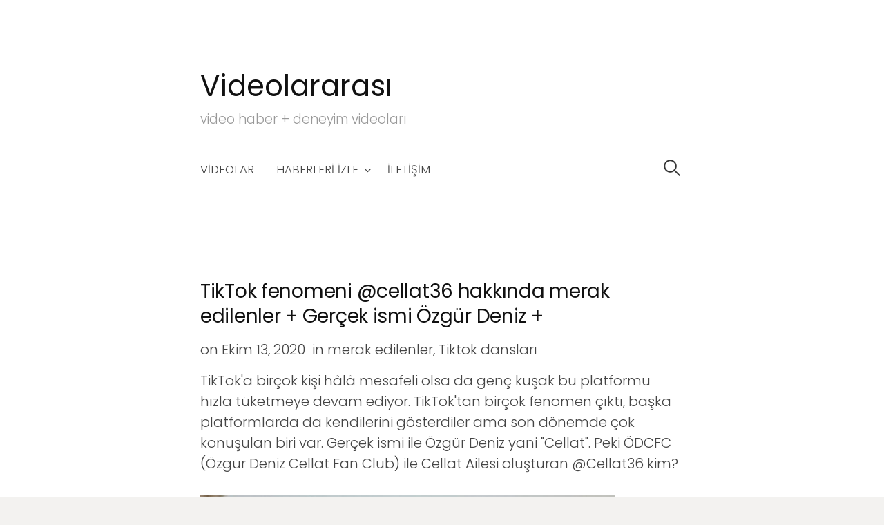

--- FILE ---
content_type: text/html; charset=UTF-8
request_url: https://www.videolararasi.com/2020/10/cellat-36-kimdir-ozgur-deniz-instagram.html
body_size: 24663
content:
<!DOCTYPE html>
<html class='v2' dir='ltr' lang='en-US' xmlns='http://www.w3.org/1999/xhtml' xmlns:b='http://www.google.com/2005/gml/b' xmlns:data='http://www.google.com/2005/gml/data' xmlns:expr='http://www.google.com/2005/gml/expr'>
<head>
<link href='https://www.blogger.com/static/v1/widgets/335934321-css_bundle_v2.css' rel='stylesheet' type='text/css'/>
<script async='async' data-ad-client='ca-pub-0925501382233942' src='https://pagead2.googlesyndication.com/pagead/js/adsbygoogle.js'></script>
<meta charset='UTF-8'/>
<meta content='width=device-width, initial-scale=1' name='viewport'/>
<meta content='text/html; charset=UTF-8' http-equiv='Content-Type'/>
<meta content='blogger' name='generator'/>
<link href='https://www.videolararasi.com/favicon.ico' rel='icon' type='image/x-icon'/>
<link href='https://www.videolararasi.com/2020/10/cellat-36-kimdir-ozgur-deniz-instagram.html' rel='canonical'/>
<link rel="alternate" type="application/atom+xml" title="Videolararası  - Atom" href="https://www.videolararasi.com/feeds/posts/default" />
<link rel="alternate" type="application/rss+xml" title="Videolararası  - RSS" href="https://www.videolararasi.com/feeds/posts/default?alt=rss" />
<link rel="service.post" type="application/atom+xml" title="Videolararası  - Atom" href="https://www.blogger.com/feeds/2619561235050954984/posts/default" />

<link rel="alternate" type="application/atom+xml" title="Videolararası  - Atom" href="https://www.videolararasi.com/feeds/4243544672225716681/comments/default" />
<!--Can't find substitution for tag [blog.ieCssRetrofitLinks]-->
<link href='https://blogger.googleusercontent.com/img/b/R29vZ2xl/AVvXsEhOGE80762On-TsydOcuKrypi3XPEsVMT_jByjXtBLXCITHwMOAg-3P10vugDQRb7d8BPLshInBvvSc5tEP5_p5hMEpqT0_Dl5DrNFf1Yr0hviXqDsjaksHlHqnaIJ-_havzQ_THWwpWiWK/s600/Cellat36.jpeg' rel='image_src'/>
<meta content='https://www.videolararasi.com/2020/10/cellat-36-kimdir-ozgur-deniz-instagram.html' property='og:url'/>
<meta content='TikTok fenomeni @cellat36 hakkında merak edilenler + Gerçek ismi Özgür Deniz +' property='og:title'/>
<meta content='' property='og:description'/>
<meta content='https://blogger.googleusercontent.com/img/b/R29vZ2xl/AVvXsEhOGE80762On-TsydOcuKrypi3XPEsVMT_jByjXtBLXCITHwMOAg-3P10vugDQRb7d8BPLshInBvvSc5tEP5_p5hMEpqT0_Dl5DrNFf1Yr0hviXqDsjaksHlHqnaIJ-_havzQ_THWwpWiWK/w1200-h630-p-k-no-nu/Cellat36.jpeg' property='og:image'/>
<link href='https://fonts.googleapis.com/css?family=Poppins:300,400,700&subset=latin-ext' rel='stylesheet'/>
<link href='https://maxcdn.bootstrapcdn.com/font-awesome/4.6.3/css/font-awesome.min.css' rel='stylesheet'/>
<title>TikTok fenomeni @cellat36 hakkında merak edilenler + Gerçek ismi Özgür Deniz + ~ Videolararası </title>
<!--[if lt IE 9]> <script src="https://oss.maxcdn.com/html5shiv/3.7.2/html5shiv.min.js"></script> <script src="https://oss.maxcdn.com/respond/1.4.2/respond.min.js"></script> <![endif]-->
<style id='page-skin-1' type='text/css'><!--
/*
-----------------------------------------------
Template Name  : Write
Author         : NewBloggerThemes.com
Author URL     : http://newbloggerthemes.com/
Theme URL      : http://newbloggerthemes.com/write-blogger-template/
Created Date   : Sunday, January 15, 2017
License        : GNU General Public License v2 or later
This template is free for both personal and commercial use, But to satisfy the 'attribution' clause of the license, you are required to keep the footer links intact which provides due credit to its authors.
----------------------------------------------- */
body#layout ul{list-style-type:none;list-style:none}
body#layout ul li{list-style-type:none;list-style:none}
body#layout #headerbwrap {height:auto;}
body#layout #site-navigationnbt {display:none;}
body#layout #content {}
body#layout .widget_searchnbt {display:none;}
/* Variable definitions
====================
*/
/* Use this with templates/template-twocol.html */
.section,.widget{margin:0;padding:0;}
.section, .widget {margin:0px;padding:0px;line-height: 1.5;}
.widget ul, .widget li {margin:0px;padding:0px;line-height: 1.5;}
/*! normalize.css v3.0.2 | MIT License | git.io/normalize */
html{font-family:sans-serif;-ms-text-size-adjust:100%;-webkit-text-size-adjust:100%;}
body{margin:0;}
article,aside,details,figcaption,figure,footer,header,hgroup,main,menu,nav,section,summary{display:block;}
audio,canvas,progress,video{display:inline-block;vertical-align:baseline;}
audio:not([controls]){display:none;height:0;}
[hidden],template{display:none;}
a{background-color:transparent;}
a:active,a:hover{outline:0;}
abbr[title]{border-bottom:1px dotted;}
b,strong{font-weight:bold;}
dfn{font-style:italic;}
h1{font-size:2em;margin:0.67em 0;}
mark{background:#ff0;color:#000;}
small{font-size:80%;}
sub,sup{font-size:75%;line-height:0;position:relative;vertical-align:baseline;}
sup{top:-0.5em;}
sub{bottom:-0.25em;}
img{border:0;}
svg:not(:root){overflow:hidden;}
figure{margin:1em 40px;}
hr{-moz-box-sizing:content-box;box-sizing:content-box;height:0;}
pre{overflow:auto;}
code,kbd,pre,samp{font-family:monospace,monospace;font-size:1em;}
button,input,optgroup,select,textarea{color:inherit;font:inherit;margin:0;}
button{overflow:visible;}
button,select{text-transform:none;}
button,html input[type="button"],input[type="reset"],input[type="submit"]{-webkit-appearance:button;cursor:pointer;}
button[disabled],html input[disabled]{cursor:default;}
button::-moz-focus-inner,input::-moz-focus-inner{border:0;padding:0;}
input{line-height:normal;}
input[type="checkbox"],input[type="radio"]{box-sizing:border-box;padding:0;}
input[type="number"]::-webkit-inner-spin-button,input[type="number"]::-webkit-outer-spin-button{height:auto;}
input[type="search"]{-webkit-appearance:textfield;-moz-box-sizing:content-box;-webkit-box-sizing:content-box;box-sizing:content-box;}
input[type="search"]::-webkit-search-cancel-button,input[type="search"]::-webkit-search-decoration{-webkit-appearance:none;}
fieldset{border:1px solid #c0c0c0;margin:0 2px;padding:0.35em 0.625em 0.75em;}
legend{border:0;padding:0;}
textarea{overflow:auto;}
optgroup{font-weight:bold;}
table{border-collapse:collapse;border-spacing:0;}
td,th{padding:0;}
html{font-size:85%;}
@media screen and (min-width:783px){html{font-size:100%;}}
body{color:#444;font-family:'Poppins',serif;font-size:18px;line-height:1.5;word-wrap:break-word;font-weight:300;}
::selection{background-color:#ede9df;}
::-moz-selection{background-color:#ede9df;}
@media screen and (min-width:783px){body{font-size:20px;}}
h1,h2,h3,h4,h5,h6{clear:both;color:#111;font-family:'Poppins',serif;font-weight:400;line-height:1.4;}
h1{font-size:40px;font-size:2.5rem;margin-bottom:1em;margin-top:2em;}
h2{font-size:28px;font-size:1.750rem;margin-bottom:1em;margin-top:2em;}
h3{font-size:25px;font-size:1.563rem;margin-bottom:1em;margin-top:1.5em;}
h4{font-size:22px;font-size:1.375rem;margin-bottom:1em;margin-top:1.5em;}
h5{font-size:20px;font-size:1.25rem;margin-bottom:0.5em;margin-top:1em;}
h6{font-size:18px;font-size:1.125rem;margin-bottom:0.5em;margin-top:1em;}
a{color:inherit;text-decoration:none;transition:background-color .15s ease-in-out,border-color .15s ease-in-out,color .15s ease-in-out,opacity .15s ease-in-out;}
.entry-content a{color:#a87d28;text-decoration:underline;}
a:hover{color:#c49029;}
p{margin:0 0 1.5em;}
b,strong{font-weight:700;}
dfn,q,cite,em,i{font-style:italic;}
q{quotes:"" "";}
cite{border-bottom:dotted 1px #777;}
code,kbd,tt,var{color:#777;border-bottom:solid 1px #ccc;font-family:Consolas,'Courier New',monospace;font-size:81.3%;}
abbr,acronym{border-bottom:1px dotted #777;cursor:help;}
mark,ins{background-color:#ede9df;text-decoration:none;}
ul,ol{margin:0 0 1.5em 1.5em;padding:0;}
li > ul,li > ol{margin-bottom:0;margin-left:1.5em;}
dl{margin:0;}
dt{font-weight:600;margin-bottom:0.5em;}
dd{margin:0 0 1.5em 1.5em;}
table{border-top:solid 1px #e6e6e6;font-size:93.8%;margin:0 0 1.6em;width:100%;}
caption{margin-bottom:0.6em;}
table th,table td{border-bottom:solid 1px #e6e6e6;padding:0.8em 1.3em 0.8em 0;}
th{font-weight:600;text-align:left;}
blockquote{color:#777;font-style:italic;margin:0 0 2.4em;padding:12px 0 0 44px;position:relative;}
blockquote:before{color:#e6e6e6;content:"\201C";font-family:Georgia,serif;font-size:84px;left:-5px;line-height:1;position:absolute;top:-5px;}
address{margin:0 0 1.5em;}
pre{border-left:solid 3px #e6e6e6;color:#777;font-family:Consolas,'Courier New',monospace;font-size:81.3%;line-height:1.4;margin:0 0 1.7em;max-width:100%;padding:1.5em;word-wrap:normal;}
hr{background-color:#e6e6e6;border:0;height:1px;margin:0 0 1.5em;}
img{height:auto;max-width:100%;vertical-align:middle;}
figure{margin:0;}
embed,iframe,object{max-width:100%;}
button,input,input[type="search"],select,textarea{background-color:#fff;-moz-box-sizing:border-box;-webkit-box-sizing:border-box;box-sizing:border-box;max-width:100%;}
button,input[type="button"],input[type="reset"],input[type="submit"]{background-color:#e6e6e6;border-bottom:solid 1px #ccc;border-left:solid 1px #ddd;border-right:solid 1px #ccc;border-top:solid 1px #ddd;font-size:87.5%;line-height:1;padding:0.9em 1.5em;text-shadow:1px 1px 0 #fff;text-transform:uppercase;transition:.15s ease-in-out;}
button:hover,input[type="button"]:hover,input[type="reset"]:hover,input[type="submit"]:hover{background-color:#ededed;}
input[type="text"],input[type="email"],input[type="url"],input[type="password"],input[type="search"],textarea{border:solid 1px #e6e6e6;color:#777;margin-top:0.4em;padding:0.6em;}
input[type="text"]:focus,input[type="email"]:focus,input[type="url"]:focus,input[type="password"]:focus,input[type="search"]:focus,textarea:focus{color:#444;}
textarea{max-width:700px;width:100%;}
.screen-reader-text{clip:rect(1px,1px,1px,1px);height:1px;overflow:hidden;position:absolute!important;width:1px;}
.screen-reader-text:hover,.screen-reader-text:active,.screen-reader-text:focus{background-color:#f8f8f8;background-color:rgba(255,255,255,0.9);box-shadow:0 0 2px 2px rgba(0,0,0,0.2);clip:auto!important;color:#06c;display:block;font-size:14px;font-weight:600;height:auto;left:5px;line-height:normal;padding:15px 23px 14px;text-decoration:none;top:5px;width:auto;z-index:100000;}
.clear:before,.clear:after,.site-headernbt:before,.site-headernbt:after,.content-areanbt:before,.content-areanbt:after,.entry-content:before,.entry-content:after,.widget-areanbt .widget:before,.widget-areanbt .widget:after,.footer-widgetnbt:before,.footer-widgetnbt:after{content:"";display:table;}
.clear:after,.site-headernbt:after,.content-areanbt:after,.entry-content:after,.widget-areanbt .widget:after,.footer-widgetnbt:after{clear:both;}
body{background-color:#f3f2f0;}
body.layout-boxed{padding:20px 10px;}
.site-wrappernbt{background-color:#fff;margin-left:auto;margin-right:auto;}
.layout-boxed .site-wrappernbt{max-width:1000px;}
.sitenbt{margin-left:auto;margin-right:auto;max-width:700px;padding:50px 20px 25px;}
.header-center .site-headernbt,.footer-center .site-bottomnbt{text-align:center;}
.site-logo{padding-bottom:8px;}
@media screen and (min-width: 783px) {
body.layout-boxed{padding:50px 25px;}
.sitenbt{padding:100px 50px 45px;}
.site-logo,.site-titlenbt{display:inline-block;}
.site-logo{padding-bottom:0;padding-right:10px;padding-top:6px;}
.footer-widget-abovenbt{padding-bottom:30px;}
.footer-widget-belownbt{display:table;table-layout:fixed;width:100%;}
.footer-widget-belownbt .widget-areanbt{display:table-cell;padding-left:60px;vertical-align:top;}
.footer-widget-belownbt .widget-areanbt:first-child{padding-left:0;}
.footer-3 .footer-widget-belownbt .widget-areanbt{width:33.3%;}
.footernbt-2 .footer-widget-belownbt .widget-areanbt{width:50%;}
.footer-1 .footer-widget-belownbt .widget-areanbt{width:100%;}
}
/* Header
------------------------------------------------------------ */
.site-headernbt{margin-bottom:55px;}
.site-logo{line-height:1;margin-bottom:0;margin-top:0;vertical-align:middle;}
.site-logo a:hover{opacity:0.8;}
.site-logo img{zoom:85%;}
.site-titlenbt{font-size:36px;line-height:1.2;margin-bottom:0;margin-top:0;vertical-align:middle;}
.site-titlenbt a,.site-titlenbt a:hover{color:#111;}
.site-titlenbt a:hover{opacity:0.8;}
.site-descriptionnbt{color:#999;font-size:93.8%;line-height:1.4;}
.header-image{padding-bottom:20px;}
.header-image img{width:100%;}
.home-textnbt{color:#777;font-size:27px;line-height:1.6;margin-top:30px;padding-bottom:20px;}
@media screen and (min-width: 783px) {
.site-logo img{zoom:1;}
.site-titlenbt{font-size:42px;}
.home-textnbt{/*font-size:32px;*/}
}
/* Menus
------------------------------------------------------------ */
.main-navigationnbt{border-bottom:solid 1px #eee;border-top:solid 1px #eee;margin-top:45px;}
.menu-togglenbt,.main-navigationnbt a{line-height:58px;text-align:left;}
.main-navigationnbt{font-size:83.8%;position:relative;}
.menu-togglenbt{color:#444;cursor:pointer;text-transform:uppercase;}
.menu-togglenbt:hover{color:#666;}
.menu-togglenbt:before{content:"\f0c9";display:inline-block;font:normal 14px/1 FontAwesome;-webkit-font-smoothing:antialiased;margin-right:10px;position:relative;top:-1px;vertical-align:middle;}
.main-navigationnbt ul{display:none;list-style:none;margin:0;}
.main-navigationnbt.toggled ul{display:block;}
.menu-togglenbt,.main-navigationnbt a{padding-right:40px;}
.main-navigationnbt a{border-top:solid 1px #eee;display:block;}
.main-navigationnbt .current_page_item > a,.main-navigationnbt .current-menu-item > a,.main-navigationnbt .current_page_ancestor > a{color:#111;}
.main-navigationnbt ul ul a{padding-left:30px;}
.main-navigationnbt ul ul ul a{padding-left:45px;}
.main-navigationnbt ul ul ul ul a{padding-left:60px;}
.main-navigationnbt .search-formnbt{position:absolute;right:0;top:0;}
.main-navigationnbt .search-fieldnbt{background:url(https://blogger.googleusercontent.com/img/b/R29vZ2xl/AVvXsEhN75z73_xazItXJZyIrUAvh9vguE7TU_nTP3DZ9Nqur4kp2gOteHJ-kD0DECT4fZYlkUNFYTfN7daRPFovxPk9-1kqRDOIcvIzH6SEN7VLHd0bR_4xNJYAYlEj6X3uyMBD5qHJbTCYeQZN/s1600/search-icon.png) 5px center no-repeat;background-size:24px 24px;border:none;cursor:pointer;height:36px;margin-top:11px;padding:0 0 0 34px;position:relative;width:1px;}
.main-navigationnbt .search-fieldnbt:focus{background-color:#fff;border:solid 1px #eee;cursor:text;max-width:100%;outline:0;width:240px;}
@media (-webkit-min-device-pixel-ratio:2),(min-resolution:192dpi){.main-navigationnbt .search-fieldnbt{background-image:url(https://blogger.googleusercontent.com/img/b/R29vZ2xl/AVvXsEj3gpPFJ-pdRVInxdl7dm-N_hVTfDZRpsJyBm82IKoL1f11d5dnE3dq8fZZYoqJbJ3U6Q2g6LeU5s8GMbF8_7G2zHQo-baHHqI78EVOrALxRF-ttrrDYe9Hvp2-gZzPC0Dcbc-u8px5WAC4/s1600/search-icon%25402x.png);}}
.main-navigationnbt .search-submitnbt{display:none;}
.ie8 .site-headernbt .search-fieldnbt{padding-top:6px;}
@media screen and (min-width:783px){.main-navigationnbt{border:none;margin-top:30px;}.menu-togglenbt,.main-navigationnbt a{line-height:58px;}.menu-togglenbt{display:none;}.main-navigationnbt ul{display:block;}.main-navigationnbt a{border-top:none;padding-left:16px;padding-right:16px;}.main-navigationnbt a:hover{;}.main-navigationnbt ul ul a,.main-navigationnbt ul ul ul a,.main-navigationnbt ul ul ul ul a{padding-left:20px;}.main-navigationnbt li{position:relative;}.main-navigationnbt div.menunbt > ul,.main-navigationnbt ul.menunbt{letter-spacing:-0.4em;padding-right:30px;text-transform:uppercase;}.no-search .main-navigationnbt div.menunbt > ul,.no-search .main-navigationnbt ul.menunbt{padding-right:0;}.main-navigationnbt div.menunbt > ul > li,.main-navigationnbt ul.menunbt > li{display:inline-block;letter-spacing:normal;text-align:left;white-space:nowrap;}.main-navigationnbt div.menunbt > ul > li:first-child > a,.main-navigationnbt ul.menunbt > li:first-child > a{padding-left:0;}.main-navigationnbt div.menunbt > ul > li.page_item_has_children > a:after,.main-navigationnbt ul.menunbt > li.page_item_has_children > a:after,.main-navigationnbt div.menunbt > ul > li.menu-item-has-children > a:after,.main-navigationnbt ul.menunbt > li.menu-item-has-children > a:after{content:"\f107";display:inline-block;font:normal 16px/1 FontAwesome;-webkit-font-smoothing:antialiased;position:relative;right:-8px;top:1px;}.main-navigationnbt ul ul{background-color:#fff;box-shadow:0 1px 3px #ddd;left:-9999px;opacity:0;position:absolute;text-transform:none;top:100%;transition:opacity .3s ease-in-out;white-space:normal;width:220px;z-index:99999;}.main-navigationnbt ul ul ul{top:0;}.main-navigationnbt ul li:hover > ul{left:0;opacity:1;}.main-navigationnbt div.menunbt > ul > li:first-child:hover > ul,.main-navigationnbt ul.menunbt > li:first-child:hover > ul{left:-18px;}.main-navigationnbt ul ul li:hover > ul{left:100%;opacity:1;}.main-navigationnbt ul ul li a{border-top:1px solid #eee;line-height:1.5;padding-bottom:14px;padding-top:14px;}.main-navigationnbt  ul ul li.page_item_has_children > a,.main-navigationnbt  ul ul li.menu-item-has-children > a{padding-right:20px;}.main-navigationnbt  ul ul li.page_item_has_children > a:after,.main-navigationnbt  ul ul li.menu-item-has-children > a:after{content:">";position:absolute;right:8px;top:14px;}.main-navigationnbt .search-fieldnbt{margin-top:9px;transition:width .4s ease,background .4s ease;}}
/* Footer Navigation */
.footer-linknbt{font-size:87.5%;margin-top:45px;}
.footer-navigation{margin-top:16px;}
.footer-navigation ul,.footer-social-linknbt ul{list-style:none;margin:0;}
.footer-navigation li{display:inline-block;line-height:28px;padding-right:18px;}
.footer-social-linknbt li{display:inline-block;padding-right:8px;}
.footer-navigation li:last-child,.footer-social-linknbt li:last-child{padding-right:0;}
.menunbt a:before{color:#999;display:inline-block;font:normal 24px/1 FontAwesome;-webkit-font-smoothing:antialiased;margin-right:8px;position:relative;top:-1px;vertical-align:middle;}
.menunbt a:hover:before{color:#666;}
.widget-areanbt .widget .menunbt a:before{font-size:22px;padding:7px;}
.footer-social-linknbt .menunbt a:before{content:'\f08e';margin-right:2px;}
.menunbt a[href*="codepen.io"]:before{content:"\f1cb";}
.menunbt a[href*="digg.com"]:before{content:"\f1a6";}
.menunbt a[href*="dribbble.com"]:before{content:"\f17d";}
.menunbt a[href*="dropbox.com"]:before{content:"\f16b";}
.menunbt a[href*="facebook.com"]:before{content:"\f09a";}
.menunbt a[href*="flickr.com"]:before{content:"\f16e";}
.menunbt a[href*="plus.google.com"]:before{content:"\f0d5";}
.menunbt a[href*="github.com"]:before{content:"\f09b";}
.menunbt a[href*="instagram.com"]:before{content:"\f16d";}
.menunbt a[href*="linkedin.com"]:before{content:"\f0e1";}
.menunbt a[href*="pinterest.com"]:before{content:"\f0d2";}
.menunbt a[href*="reddit.com"]:before{content:"\f1a1";}
.menunbt a[href*="skype.com"]:before,.menunbt a[href*="skype:"]:before{content:"\f17e";}
.menunbt a[href*="stumbleupon.com"]:before{content:"\f1a4";}
.menunbt a[href*="tumblr.com"]:before{content:"\f173";}
.menunbt a[href*="twitter.com"]:before{content:"\f099";}
.menunbt a[href*="vimeo.com"]:before{content:"\f194";}
.menunbt a[href*="wordpress.org"]:before,.menunbt a[href*="wordpress.com"]:before{content:"\f19a";}
.menunbt a[href*="youtube.com"]:before{content:"\f167";}
.menunbt a[href$="/feeds/posts/default"]:before{content:"\f09e";}
.site-contentnbt{padding-bottom:45px;}
.content-areanbt{margin-top:55px;}
.hentry{margin-bottom:55px;}
.entry-header-metanbt{color:#999;margin-bottom:8px;}
.entry-title{clear:both;letter-spacing:-0.01em;line-height:1.3;margin-bottom:30px;margin-top:0;}
.post-thumbnailnbt{margin-bottom:35px;}
.post-thumbnailnbt img{transition:0.5s ease-in-out;}
.post-thumbnailnbt a:hover img{opacity:0.85;}
.entry-content cite a{text-decoration:none;}
.intronbt{color:#777;font-size:118.8%;line-height:1.6;}
.entry-summarynbt{color:#666;font-size:93.8%;}
a.more-linknbt{text-transform:uppercase;}
.entry-footer{text-align:center;margin-top:45px;}
.entry-footer-metanbt{color:#999;font-size:93.8%;}
.tags-linksnbt{margin-top:15px;}
.cat-linksnbt:before,.tags-linksnbt:before{color:#ddd;display:inline-block;font:normal 28px/1 FontAwesome;-webkit-font-smoothing:antialiased;position:relative;top:-2px;vertical-align:middle;}
.cat-linksnbt:before{content:"\f07c";}
.tags-linksnbt:before{content:"\f02c";}
.after-post-widget{margin-top:90px;}
.featured{float:right;margin-top:-3px;}
.featured-icon{background-color:#e6e6e6;border-radius:5px;color:#777;font-size:87.5%;padding:7px 12px 6px;}
.widget-areanbt .widget{color:#666;font-size:93.8%;margin-bottom:40px;}
.widget-areanbt .widget h2{color:#333;font-size:19px;font-size:1.188rem;text-transform:uppercase;margin-bottom:30px;margin-top:0;}
.widget-areanbt .widget a{text-decoration:underline;}
.widget-areanbt .widget li a{text-decoration:none;/*border-bottom:solid 1px #ddd;*/}
.widget-areanbt .widget ul{list-style:none;margin-bottom:0;margin-left:0;}
.widget-areanbt .widget ul li{margin-bottom:14px;}
.widget-areanbt .widget ul ul{margin-left:24px;margin-top:14px;}
.widget_searchnbt input[type="search"]{margin-top:0;max-width:320px;width:100%;}
.widget_searchnbt .search-submitnbt{display:none;}
.footer-areanbt{border-top:solid 1px #eee;padding-bottom:20px;padding-top:75px;}
.site-bottomnbt{border-top:solid 1px #eee;color:#999;padding-bottom:45px;padding-top:15px;}
.footer-navigation,.site-infonbt a{color:#777;}
.footer-navigation .current-menu-item > a,.site-infonbt a:hover{color:#444;}
.site-infonbt{font-size:87.5%;margin-top:45px;}
.site-creditnbt{margin-top:12px;}
.site-creditnbt a{color:#999;}
.site-creditnbt a:hover{color:#777;}
/* Print
------------------------------------------------------------ */
@media print {
html,body{background:none!important;color:#000!important;font-size:10pt!important;}
.main-navigationnbt,.after-post-widget,.comments-area .comment-edit-link,.comments-area .reply,.comment-respond,.navigation,#infinite-handle,.footer-areanbt,.footer-linknbt{display:none!important;}
body,.sitenbt{padding-left:0;padding-right:0;}
}
h2.date-header{margin:10px 0;display:none;}
.main .widget{margin:0 0 5px;padding:0 0 2px;}
.main .Blog{border-bottom-width:0;}
#header .description{}
#comments{padding:10px;margin-bottom:20px;}
#comments h4{font-size:22px;margin-bottom:10px;}
.deleted-comment{font-style:italic;color:gray;}
#blog-pager-newer-link{float:left;}
#blog-pager-older-link{float:right;}
#blog-pager{text-align:center;padding:5px;margin:10px 0;}
.feed-links{clear:both;}
.comment-form{}
#navbar-iframe{height:0;visibility:hidden;display:none;}
.author-profile{background:#f6f6f6;border:1px solid #eee;margin:10px 0 10px 0;padding:8px;overflow:hidden;}
.author-profile img{border:1px solid #ddd;float:left;margin-right:10px;}
.post-iconspbt{margin:5px 0 0 0;padding:0;}
.post-locationpbt{margin:5px 0;padding:0;}
.related-postbwrap{margin:10px auto 0;}
.related-postbwrap h4{margin:10px 0 10px;}
.related-post-style-2,.related-post-style-2 li{list-style:none;margin:0;padding:0;}
.related-post-style-2 li{border-top:1px solid #eee;overflow:hidden;padding:10px 0;}
.related-post-style-2 li:first-child{border-top:none;}
.related-post-style-2 .related-post-item-thumbnail{width:80px;height:80px;max-width:none;max-height:none;background-color:transparent;border:none;float:left;margin:2px 10px 0 0;padding:0;}
.related-post-style-2 .related-post-item-title{font-weight:bold;font-size:100%;}
.related-post-style-2 .related-post-item-summary{display:block;}
.related-post-style-3,.related-post-style-3 li{margin:0;padding:0;list-style:none;word-wrap:break-word;overflow:hidden;}
.related-post-style-3 .related-post-item{display:block;float:left;width:100px;height:auto;padding:10px;border-left:0 solid #eee;margin-bottom:-989px;padding-bottom:999px;}
.related-post-style-3 .related-post-item:first-child{border-left:none;}
.related-post-style-3 .related-post-item-thumbnail{display:block;margin:0 0 10px;width:100px;height:auto;max-width:100%;max-height:none;background-color:transparent;border:none;padding:0;}
.related-post-style-3 .related-post-item-title{font-weight:300;text-decoration:none;}
.pbtsharethisbutt{overflow:hidden;padding:5px 0;margin:0;float:left;}
.pbtsharethisbutt a {padding-left:5px;padding-right:5px;}
.separator a[style="margin-left: 1em; margin-right: 1em;"] {margin-left: auto!important;margin-right: auto!important;}
.separator a[style="clear: left; float: left; margin-bottom: 1em; margin-right: 1em;"] {clear: none !important; float: none !important; margin-bottom: 0em !important; margin-right: 0em !important;}
.separator a[style="clear: left; float: left; margin-bottom: 1em; margin-right: 1em;"] img {float: left !important; margin: 0px 10px 10px 0px;}
.separator a[style="clear: right; float: right; margin-bottom: 1em; margin-left: 1em;"] {clear: none !important; float: none !important; margin-bottom: 0em !important; margin-left: 0em !important;}
.separator a[style="clear: right; float: right; margin-bottom: 1em; margin-left: 1em;"] img {float: right !important; margin: 0px 0px 10px 10px;}
.PopularPosts .widget-content ul li{padding:6px 0;}
.reaction-buttons table{border:none;margin-bottom:5px;}
.reaction-buttons table,.reaction-buttons td{border:none!important;}
.pbtthumbimg{float:left;margin:0 10px 5px 0;padding:4px;border:0 solid #eee;background:none;width:150px;height:150px;}
.entry-metanbt{margin-bottom:15px;}
.status-msg-wrap{margin:10px auto 25px;}
.widget-areanbt .widget:last-child{margin-bottom:40px !important;}

--></style>
<script src='https://ajax.googleapis.com/ajax/libs/jquery/1.12.4/jquery.min.js' type='text/javascript'></script>
<script type='text/javascript'>
//<![CDATA[

/*! jQuery Migrate v1.4.0 | (c) jQuery Foundation and other contributors | jquery.org/license */
"undefined"==typeof jQuery.migrateMute&&(jQuery.migrateMute=!0),function(a,b,c){function d(c){var d=b.console;f[c]||(f[c]=!0,a.migrateWarnings.push(c),d&&d.warn&&!a.migrateMute&&(d.warn("JQMIGRATE: "+c),a.migrateTrace&&d.trace&&d.trace()))}function e(b,c,e,f){if(Object.defineProperty)try{return void Object.defineProperty(b,c,{configurable:!0,enumerable:!0,get:function(){return d(f),e},set:function(a){d(f),e=a}})}catch(g){}a._definePropertyBroken=!0,b[c]=e}a.migrateVersion="1.4.0";var f={};a.migrateWarnings=[],b.console&&b.console.log&&b.console.log("JQMIGRATE: Migrate is installed"+(a.migrateMute?"":" with logging active")+", version "+a.migrateVersion),a.migrateTrace===c&&(a.migrateTrace=!0),a.migrateReset=function(){f={},a.migrateWarnings.length=0},"BackCompat"===document.compatMode&&d("jQuery is not compatible with Quirks Mode");var g=a("<input/>",{size:1}).attr("size")&&a.attrFn,h=a.attr,i=a.attrHooks.value&&a.attrHooks.value.get||function(){return null},j=a.attrHooks.value&&a.attrHooks.value.set||function(){return c},k=/^(?:input|button)$/i,l=/^[238]$/,m=/^(?:autofocus|autoplay|async|checked|controls|defer|disabled|hidden|loop|multiple|open|readonly|required|scoped|selected)$/i,n=/^(?:checked|selected)$/i;e(a,"attrFn",g||{},"jQuery.attrFn is deprecated"),a.attr=function(b,e,f,i){var j=e.toLowerCase(),o=b&&b.nodeType;return i&&(h.length<4&&d("jQuery.fn.attr( props, pass ) is deprecated"),b&&!l.test(o)&&(g?e in g:a.isFunction(a.fn[e])))?a(b)[e](f):("type"===e&&f!==c&&k.test(b.nodeName)&&b.parentNode&&d("Can't change the 'type' of an input or button in IE 6/7/8"),!a.attrHooks[j]&&m.test(j)&&(a.attrHooks[j]={get:function(b,d){var e,f=a.prop(b,d);return f===!0||"boolean"!=typeof f&&(e=b.getAttributeNode(d))&&e.nodeValue!==!1?d.toLowerCase():c},set:function(b,c,d){var e;return c===!1?a.removeAttr(b,d):(e=a.propFix[d]||d,e in b&&(b[e]=!0),b.setAttribute(d,d.toLowerCase())),d}},n.test(j)&&d("jQuery.fn.attr('"+j+"') might use property instead of attribute")),h.call(a,b,e,f))},a.attrHooks.value={get:function(a,b){var c=(a.nodeName||"").toLowerCase();return"button"===c?i.apply(this,arguments):("input"!==c&&"option"!==c&&d("jQuery.fn.attr('value') no longer gets properties"),b in a?a.value:null)},set:function(a,b){var c=(a.nodeName||"").toLowerCase();return"button"===c?j.apply(this,arguments):("input"!==c&&"option"!==c&&d("jQuery.fn.attr('value', val) no longer sets properties"),void(a.value=b))}};var o,p,q=a.fn.init,r=a.parseJSON,s=/^\s*</,t=/\[\s*\w+\s*[~|^$*]?=\s*(?![\s'"])[^#\]]*#/,u=/^([^<]*)(<[\w\W]+>)([^>]*)$/;a.fn.init=function(b,e,f){var g,h;return b&&"string"==typeof b&&!a.isPlainObject(e)&&(g=u.exec(a.trim(b)))&&g[0]&&(s.test(b)||d("$(html) HTML strings must start with '<' character"),g[3]&&d("$(html) HTML text after last tag is ignored"),"#"===g[0].charAt(0)&&(d("HTML string cannot start with a '#' character"),a.error("JQMIGRATE: Invalid selector string (XSS)")),e&&e.context&&(e=e.context),a.parseHTML)?q.call(this,a.parseHTML(g[2],e&&e.ownerDocument||e||document,!0),e,f):("#"===b?(d("jQuery( '#' ) is not a valid selector"),b=[]):t.test(b)&&d("Attribute selectors with '#' must be quoted: '"+b+"'"),h=q.apply(this,arguments),b&&b.selector!==c?(h.selector=b.selector,h.context=b.context):(h.selector="string"==typeof b?b:"",b&&(h.context=b.nodeType?b:e||document)),h)},a.fn.init.prototype=a.fn,a.parseJSON=function(a){return a?r.apply(this,arguments):(d("jQuery.parseJSON requires a valid JSON string"),null)},a.uaMatch=function(a){a=a.toLowerCase();var b=/(chrome)[ \/]([\w.]+)/.exec(a)||/(webkit)[ \/]([\w.]+)/.exec(a)||/(opera)(?:.*version|)[ \/]([\w.]+)/.exec(a)||/(msie) ([\w.]+)/.exec(a)||a.indexOf("compatible")<0&&/(mozilla)(?:.*? rv:([\w.]+)|)/.exec(a)||[];return{browser:b[1]||"",version:b[2]||"0"}},a.browser||(o=a.uaMatch(navigator.userAgent),p={},o.browser&&(p[o.browser]=!0,p.version=o.version),p.chrome?p.webkit=!0:p.webkit&&(p.safari=!0),a.browser=p),e(a,"browser",a.browser,"jQuery.browser is deprecated"),a.boxModel=a.support.boxModel="CSS1Compat"===document.compatMode,e(a,"boxModel",a.boxModel,"jQuery.boxModel is deprecated"),e(a.support,"boxModel",a.support.boxModel,"jQuery.support.boxModel is deprecated"),a.sub=function(){function b(a,c){return new b.fn.init(a,c)}a.extend(!0,b,this),b.superclass=this,b.fn=b.prototype=this(),b.fn.constructor=b,b.sub=this.sub,b.fn.init=function(d,e){var f=a.fn.init.call(this,d,e,c);return f instanceof b?f:b(f)},b.fn.init.prototype=b.fn;var c=b(document);return d("jQuery.sub() is deprecated"),b},a.fn.size=function(){return d("jQuery.fn.size() is deprecated; use the .length property"),this.length};var v=!1;a.swap&&a.each(["height","width","reliableMarginRight"],function(b,c){var d=a.cssHooks[c]&&a.cssHooks[c].get;d&&(a.cssHooks[c].get=function(){var a;return v=!0,a=d.apply(this,arguments),v=!1,a})}),a.swap=function(a,b,c,e){var f,g,h={};v||d("jQuery.swap() is undocumented and deprecated");for(g in b)h[g]=a.style[g],a.style[g]=b[g];f=c.apply(a,e||[]);for(g in b)a.style[g]=h[g];return f},a.ajaxSetup({converters:{"text json":a.parseJSON}});var w=a.fn.data;a.fn.data=function(b){var e,f,g=this[0];return!g||"events"!==b||1!==arguments.length||(e=a.data(g,b),f=a._data(g,b),e!==c&&e!==f||f===c)?w.apply(this,arguments):(d("Use of jQuery.fn.data('events') is deprecated"),f)};var x=/\/(java|ecma)script/i;a.clean||(a.clean=function(b,c,e,f){c=c||document,c=!c.nodeType&&c[0]||c,c=c.ownerDocument||c,d("jQuery.clean() is deprecated");var g,h,i,j,k=[];if(a.merge(k,a.buildFragment(b,c).childNodes),e)for(i=function(a){return!a.type||x.test(a.type)?f?f.push(a.parentNode?a.parentNode.removeChild(a):a):e.appendChild(a):void 0},g=0;null!=(h=k[g]);g++)a.nodeName(h,"script")&&i(h)||(e.appendChild(h),"undefined"!=typeof h.getElementsByTagName&&(j=a.grep(a.merge([],h.getElementsByTagName("script")),i),k.splice.apply(k,[g+1,0].concat(j)),g+=j.length));return k});var y=a.event.add,z=a.event.remove,A=a.event.trigger,B=a.fn.toggle,C=a.fn.live,D=a.fn.die,E=a.fn.load,F="ajaxStart|ajaxStop|ajaxSend|ajaxComplete|ajaxError|ajaxSuccess",G=new RegExp("\\b(?:"+F+")\\b"),H=/(?:^|\s)hover(\.\S+|)\b/,I=function(b){return"string"!=typeof b||a.event.special.hover?b:(H.test(b)&&d("'hover' pseudo-event is deprecated, use 'mouseenter mouseleave'"),b&&b.replace(H,"mouseenter$1 mouseleave$1"))};a.event.props&&"attrChange"!==a.event.props[0]&&a.event.props.unshift("attrChange","attrName","relatedNode","srcElement"),a.event.dispatch&&e(a.event,"handle",a.event.dispatch,"jQuery.event.handle is undocumented and deprecated"),a.event.add=function(a,b,c,e,f){a!==document&&G.test(b)&&d("AJAX events should be attached to document: "+b),y.call(this,a,I(b||""),c,e,f)},a.event.remove=function(a,b,c,d,e){z.call(this,a,I(b)||"",c,d,e)},a.each(["load","unload","error"],function(b,c){a.fn[c]=function(){var a=Array.prototype.slice.call(arguments,0);return"load"===c&&"string"==typeof a[0]?E.apply(this,a):(d("jQuery.fn."+c+"() is deprecated"),a.splice(0,0,c),arguments.length?this.bind.apply(this,a):(this.triggerHandler.apply(this,a),this))}}),a.fn.toggle=function(b,c){if(!a.isFunction(b)||!a.isFunction(c))return B.apply(this,arguments);d("jQuery.fn.toggle(handler, handler...) is deprecated");var e=arguments,f=b.guid||a.guid++,g=0,h=function(c){var d=(a._data(this,"lastToggle"+b.guid)||0)%g;return a._data(this,"lastToggle"+b.guid,d+1),c.preventDefault(),e[d].apply(this,arguments)||!1};for(h.guid=f;g<e.length;)e[g++].guid=f;return this.click(h)},a.fn.live=function(b,c,e){return d("jQuery.fn.live() is deprecated"),C?C.apply(this,arguments):(a(this.context).on(b,this.selector,c,e),this)},a.fn.die=function(b,c){return d("jQuery.fn.die() is deprecated"),D?D.apply(this,arguments):(a(this.context).off(b,this.selector||"**",c),this)},a.event.trigger=function(a,b,c,e){return c||G.test(a)||d("Global events are undocumented and deprecated"),A.call(this,a,b,c||document,e)},a.each(F.split("|"),function(b,c){a.event.special[c]={setup:function(){var b=this;return b!==document&&(a.event.add(document,c+"."+a.guid,function(){a.event.trigger(c,Array.prototype.slice.call(arguments,1),b,!0)}),a._data(this,c,a.guid++)),!1},teardown:function(){return this!==document&&a.event.remove(document,c+"."+a._data(this,c)),!1}}}),a.event.special.ready={setup:function(){this===document&&d("'ready' event is deprecated")}};var J=a.fn.andSelf||a.fn.addBack,K=a.fn.find;if(a.fn.andSelf=function(){return d("jQuery.fn.andSelf() replaced by jQuery.fn.addBack()"),J.apply(this,arguments)},a.fn.find=function(a){var b=K.apply(this,arguments);return b.context=this.context,b.selector=this.selector?this.selector+" "+a:a,b},a.Callbacks){var L=a.Deferred,M=[["resolve","done",a.Callbacks("once memory"),a.Callbacks("once memory"),"resolved"],["reject","fail",a.Callbacks("once memory"),a.Callbacks("once memory"),"rejected"],["notify","progress",a.Callbacks("memory"),a.Callbacks("memory")]];a.Deferred=function(b){var c=L(),e=c.promise();return c.pipe=e.pipe=function(){var b=arguments;return d("deferred.pipe() is deprecated"),a.Deferred(function(d){a.each(M,function(f,g){var h=a.isFunction(b[f])&&b[f];c[g[1]](function(){var b=h&&h.apply(this,arguments);b&&a.isFunction(b.promise)?b.promise().done(d.resolve).fail(d.reject).progress(d.notify):d[g[0]+"With"](this===e?d.promise():this,h?[b]:arguments)})}),b=null}).promise()},c.isResolved=function(){return d("deferred.isResolved is deprecated"),"resolved"===c.state()},c.isRejected=function(){return d("deferred.isRejected is deprecated"),"rejected"===c.state()},b&&b.call(c,c),c}}}(jQuery,window);

//]]>
</script>
<script type='text/javascript'>
//<![CDATA[

function showrecentcomments(json){for(var i=0;i<a_rc;i++){var b_rc=json.feed.entry[i];var c_rc;if(i==json.feed.entry.length)break;for(var k=0;k<b_rc.link.length;k++){if(b_rc.link[k].rel=='alternate'){c_rc=b_rc.link[k].href;break;}}c_rc=c_rc.replace("#","#comment-");var d_rc=c_rc.split("#");d_rc=d_rc[0];var e_rc=d_rc.split("/");e_rc=e_rc[5];e_rc=e_rc.split(".html");e_rc=e_rc[0];var f_rc=e_rc.replace(/-/g," ");f_rc=f_rc.link(d_rc);var g_rc=b_rc.published.$t;var h_rc=g_rc.substring(0,4);var i_rc=g_rc.substring(5,7);var j_rc=g_rc.substring(8,10);var k_rc=new Array();k_rc[1]="Jan";k_rc[2]="Feb";k_rc[3]="Mar";k_rc[4]="Apr";k_rc[5]="May";k_rc[6]="Jun";k_rc[7]="Jul";k_rc[8]="Aug";k_rc[9]="Sep";k_rc[10]="Oct";k_rc[11]="Nov";k_rc[12]="Dec";if("content" in b_rc){var l_rc=b_rc.content.$t;}else if("summary" in b_rc){var l_rc=b_rc.summary.$t;}else var l_rc="";var re=/<\S[^>]*>/g;l_rc=l_rc.replace(re,"");if(m_rc==true)document.write('On '+k_rc[parseInt(i_rc,10)]+' '+j_rc+' ');document.write('<a href="'+c_rc+'">'+b_rc.author[0].name.$t+'</a> commented');if(n_rc==true)document.write(' on '+f_rc);document.write(': ');if(l_rc.length<o_rc){document.write('<i>&#8220;');document.write(l_rc);document.write('&#8221;</i><br/><br/>');}else{document.write('<i>&#8220;');l_rc=l_rc.substring(0,o_rc);var p_rc=l_rc.lastIndexOf(" ");l_rc=l_rc.substring(0,p_rc);document.write(l_rc+'&hellip;&#8221;</i>');document.write('<br/><br/>');}}}

function rp(json){document.write('<ul>');for(var i=0;i<numposts;i++){document.write('<li>');var entry=json.feed.entry[i];var posttitle=entry.title.$t;var posturl;if(i==json.feed.entry.length)break;for(var k=0;k<entry.link.length;k++){if(entry.link[k].rel=='alternate'){posturl=entry.link[k].href;break}}posttitle=posttitle.link(posturl);var readmorelink="(more)";readmorelink=readmorelink.link(posturl);var postdate=entry.published.$t;var cdyear=postdate.substring(0,4);var cdmonth=postdate.substring(5,7);var cdday=postdate.substring(8,10);var monthnames=new Array();monthnames[1]="Jan";monthnames[2]="Feb";monthnames[3]="Mar";monthnames[4]="Apr";monthnames[5]="May";monthnames[6]="Jun";monthnames[7]="Jul";monthnames[8]="Aug";monthnames[9]="Sep";monthnames[10]="Oct";monthnames[11]="Nov";monthnames[12]="Dec";if("content"in entry){var postcontent=entry.content.$t}else if("summary"in entry){var postcontent=entry.summary.$t}else var postcontent="";var re=/<\S[^>]*>/g;postcontent=postcontent.replace(re,"");document.write(posttitle);if(showpostdate==true)document.write(' - '+monthnames[parseInt(cdmonth,10)]+' '+cdday);if(showpostsummary==true){if(postcontent.length<numchars){document.write(postcontent)}else{postcontent=postcontent.substring(0,numchars);var quoteEnd=postcontent.lastIndexOf(" ");postcontent=postcontent.substring(0,quoteEnd);document.write(postcontent+'...'+readmorelink)}}document.write('</li>')}document.write('</ul>')}

//]]>
</script>
<script type='text/javascript'>
summary_noimg = 220;
summary_img = 220;
img_thumb_height = 150;
img_thumb_width = 200; 
</script>
<script type='text/javascript'>
//<![CDATA[

function removeHtmlTag(strx,chop){ 
	if(strx.indexOf("<")!=-1)
	{
		var s = strx.split("<"); 
		for(var i=0;i<s.length;i++){ 
			if(s[i].indexOf(">")!=-1){ 
				s[i] = s[i].substring(s[i].indexOf(">")+1,s[i].length); 
			} 
		} 
		strx =  s.join(""); 
	}
	chop = (chop < strx.length-1) ? chop : strx.length-2; 
	while(strx.charAt(chop-1)!=' ' && strx.indexOf(' ',chop)!=-1) chop++; 
	strx = strx.substring(0,chop-1); 
	return strx+'...'; 
}

function createSummaryAndThumb(pID){
	var div = document.getElementById(pID);
	var imgtag = "";
	var img = div.getElementsByTagName("img");
	var summ = summary_noimg;
	if(img.length>=1) {	
		imgtag = '<img src="'+img[0].src.replace(/\/s(320|400|640|1600)/, "\/s150-c")+'" class="pbtthumbimg"/>';
		summ = summary_img;
	}
	
	var summary = '<div>' + removeHtmlTag(div.innerHTML,summ) + '</div>';
	div.innerHTML = summary;
}

//]]>
</script>
<style type='text/css'>
.entry-title{margin-bottom:15px;}
.pbtsharethisbutt {float:none;}
</style>
<script type='text/javascript'>
        (function(i,s,o,g,r,a,m){i['GoogleAnalyticsObject']=r;i[r]=i[r]||function(){
        (i[r].q=i[r].q||[]).push(arguments)},i[r].l=1*new Date();a=s.createElement(o),
        m=s.getElementsByTagName(o)[0];a.async=1;a.src=g;m.parentNode.insertBefore(a,m)
        })(window,document,'script','https://www.google-analytics.com/analytics.js','ga');
        ga('create', 'UA-163658557-1', 'auto', 'blogger');
        ga('blogger.send', 'pageview');
      </script>
<!-- twitter card details -->
<meta content='summary_large_image' name='twitter:card'/>
<meta content='@videolararasi' name='twitter:site'/>
<meta content='https://www.videolararasi.com/2020/10/cellat-36-kimdir-ozgur-deniz-instagram.html' name='twitter:url'/>
<meta content='TikTok fenomeni @cellat36 hakkında merak edilenler + Gerçek ismi Özgür Deniz +' name='twitter:title'/>
<meta content='' name='twitter:description'/>
<meta content='https://blogger.googleusercontent.com/img/b/R29vZ2xl/AVvXsEhOGE80762On-TsydOcuKrypi3XPEsVMT_jByjXtBLXCITHwMOAg-3P10vugDQRb7d8BPLshInBvvSc5tEP5_p5hMEpqT0_Dl5DrNFf1Yr0hviXqDsjaksHlHqnaIJ-_havzQ_THWwpWiWK/s600/Cellat36.jpeg' name='twitter:image'/>
<!-- end twitter card details -->
<link href='https://www.blogger.com/dyn-css/authorization.css?targetBlogID=2619561235050954984&amp;zx=810648ff-ccca-4cd4-b910-72edb5b43209' media='none' onload='if(media!=&#39;all&#39;)media=&#39;all&#39;' rel='stylesheet'/><noscript><link href='https://www.blogger.com/dyn-css/authorization.css?targetBlogID=2619561235050954984&amp;zx=810648ff-ccca-4cd4-b910-72edb5b43209' rel='stylesheet'/></noscript>
<meta name='google-adsense-platform-account' content='ca-host-pub-1556223355139109'/>
<meta name='google-adsense-platform-domain' content='blogspot.com'/>

<!-- data-ad-client=ca-pub-0925501382233942 -->

</head>
<body class='footernbt-2'>
<div class='site-wrappernbt'>
<div class='sitenbt' id='pagenbt'>
<a class='skip-link screen-reader-text' href='#contentnbt'>Skip to content</a>
<header class='site-headernbt' id='mastheadnbt' role='banner'>
<div class='site-topnbt'>
<div class='site-brandingnbt'>
<div class='siteheadersec section' id='siteheadersec'><div class='widget Header' data-version='1' id='Header1'>
<div id='header-inner'>
<div class='titlewrapper'>
<h1 class='site-titlenbt'>
<a href='https://www.videolararasi.com/'>Videolararası </a>
</h1>
</div>
<div class='site-descriptionnbt'>video haber + deneyim videoları</div>
</div>
</div></div>
</div>
<nav class='main-navigationnbt' id='site-navigationnbt' role='navigation'>
<div class='menu-togglenbt'>Menu</div>
<div class='main-navigation-contentnbt'>
<div class='menunbt-container'>
<ul class='menunbt'>
<li><a href='https://www.videolararasi.com/'>VİDEOLAR</a></li>
<li class='menu-item-has-children'><a href='https://www.videolararasi.com/search/label/haber'>HABERLERİ İZLE</a>
</li>
<li><a href='https://www.videolararasi.com/p/iletisim.html'>İLETİŞİM</a></li>
</ul>
</div>
<form action='/search' class='search-formnbt' method='get' role='search'>
<label>
<span class='screen-reader-text'>VİDEO ARA</span>
<input class='search-fieldnbt' name='q' placeholder='Search...' type='search' value=''/>
</label>
<input class='search-submitnbt' type='submit' value='Search'/>
</form>
</div>
</nav>
</div>
</header><!-- #masthead -->
<div class='site-contentnbt' id='contentnbt'><div class='home-textnbt'></div>
<div class='content-areanbt' id='primarynbt'>
<div class='site-mainnbt' id='mainnbt' role='main'>
<div class='mainblogsec section' id='mainblogsec'><div class='widget Blog' data-version='1' id='Blog1'>
<div class='blog-posts hfeed'>
<!--Can't find substitution for tag [defaultAdStart]-->

          <div class="date-outer">
        
<h2 class='date-header'><span>13 Ekim 2020</span></h2>

          <div class="date-posts">
        
<div class='post-outer'>
<article class='post hentry'>
<meta content='https://blogger.googleusercontent.com/img/b/R29vZ2xl/AVvXsEhOGE80762On-TsydOcuKrypi3XPEsVMT_jByjXtBLXCITHwMOAg-3P10vugDQRb7d8BPLshInBvvSc5tEP5_p5hMEpqT0_Dl5DrNFf1Yr0hviXqDsjaksHlHqnaIJ-_havzQ_THWwpWiWK/s600/Cellat36.jpeg' itemprop='image'/>
<a name='4243544672225716681'></a>
<header class='entry-header'>
<h2 class='post-title entry-title' itemprop='headline'>
<a href='https://www.videolararasi.com/2020/10/cellat-36-kimdir-ozgur-deniz-instagram.html'>TikTok fenomeni @cellat36 hakkında merak edilenler + Gerçek ismi Özgür Deniz +</a>
</h2>
<div class='entry-metanbt'>
<meta content='https://www.videolararasi.com/2020/10/cellat-36-kimdir-ozgur-deniz-instagram.html' itemprop='url'/>on <a class='timestamp-link' href='https://www.videolararasi.com/2020/10/cellat-36-kimdir-ozgur-deniz-instagram.html' rel='bookmark' title='permanent link'><span class='published updated' itemprop='datePublished' title='2020-10-13T01:34:00+03:00'>Ekim 13, 2020</span></a>&nbsp;
in <a href='https://www.videolararasi.com/search/label/merak%20edilenler' rel='tag'>merak edilenler</a>, <a href='https://www.videolararasi.com/search/label/Tiktok%20danslar%C4%B1' rel='tag'>Tiktok dansları</a>&nbsp;
</div>
</header>
<div class='post-header-line-1'></div>
<div class='post-body entry-content' id='post-body-4243544672225716681'>
TikTok'a birçok kişi hâlâ mesafeli olsa da genç kuşak bu platformu hızla tüketmeye devam ediyor. TikTok'tan birçok fenomen çıktı, başka platformlarda da kendilerini gösterdiler ama son dönemde çok konuşulan biri var. Gerçek ismi ile Özgür Deniz yani "Cellat". Peki ÖDCFC (Özgür Deniz Cellat Fan Club) ile Cellat Ailesi oluşturan @Cellat36 kim?

<br /> <br />

<div class="separator" style="clear: both;"><img alt="" border="0" data-original-height="737" data-original-width="748" src="https://blogger.googleusercontent.com/img/b/R29vZ2xl/AVvXsEhOGE80762On-TsydOcuKrypi3XPEsVMT_jByjXtBLXCITHwMOAg-3P10vugDQRb7d8BPLshInBvvSc5tEP5_p5hMEpqT0_Dl5DrNFf1Yr0hviXqDsjaksHlHqnaIJ-_havzQ_THWwpWiWK/s600/Cellat36.jpeg" width="600" /></div>
<p>
<br />


</p><p><br /></p><p></p><p>

Özgür Deniz, Tiktok'ta "Cellat" olarak tanındı. Şu anda <b><a href="https://www.tiktok.com/@cellat36?" target="_blank">@cellat36</a>'nın Tiktok'ta 8.1 milyon </b> takipçisi var.</p><p></p><p>


</p><p></p><p><b><br /></b></p><p>
  
  <b>ÖZGÜR DENİZ CELLAT KİMDİR? HIZLI BAKIŞ</b>
  
</p><p></p><p>
    
Cellat'ın gerçek ismi nedir? 
Özgür Deniz (cellat36)  </p><p>
    
Cellat (Özgür Deniz) ne zaman doğdu?
5 Haziran 1999 </p><p>
    
Cellat (Özgür Deniz) nerede doğdu?
Kars'ın Sarıkamış ilçesinde doğdu. </p><p>
    
Cellat (Özgür Deniz) kaç yaşında, burcu ne?
23 yaşında. 1.85 boyunda. Özgür Deniz, ikizler burcu. </p><p><br /></p><p></p><p>
    
    
<b>ÖZGÜR DENİZ CELLAT'IN TWITTER HESABI</b></p><p></p><p>
    
Tiktok'ta @cellat36 adını kullanan Özgür Deniz'in Twitter'daki kullanıcı adı @cellatresmi.</p><p></p><p>
    

</p><blockquote class="twitter-tweet"><p dir="ltr" lang="tr">Melekler her şeyin farkında</p>&#8212; Cellat36 (@cellatresmi) <a href="https://twitter.com/cellatresmi/status/1260554162749739010?ref_src=twsrc%5Etfw">May 13, 2020</a></blockquote> <script async="" charset="utf-8" src="https://platform.twitter.com/widgets.js"></script>
    
<p></p><p><b><br /></b></p><p>
   
<b>ÖZGÜR DENİZ CELLAT'IN INSTAGRAM HESABI</b> </p><p>
   
Özgür Deniz'in Instagram adı @<a href="https://www.instagram.com/cellatiniz/" target="_blank">cellatiniz</a> </p><p></p><p>
   
   
  
   
</p><p></p><p><b><br /></b></p><p>
     
</p><div class="separator" style="clear: both;"><a href="https://www.videolararasi.com/2020/12/eda-sakz-kimdir-kac-yasnda-nereli.html" target="_blank"><img alt="" border="0" data-original-height="180" data-original-width="382" src="https://blogger.googleusercontent.com/img/b/R29vZ2xl/AVvXsEiJOTM634fSZxmPzrBMIc4DEw3L_7Hb1X26atZmyQsfMc73xuLaa5owUJm1SqmTCaTIueSgQ37di_B3U5WQoJcbtLtOvthA86Z6eR8kDs4YQ1c9gYJ9qKP3cN-HYuJxSCPo3ndlPITPg9gW/s0/Eda+Sak%25C4%25B1z+tiktok+ban.jpg" /></a></div>
 
<br /><br />
  
     <b>DENİZ CELLAT YOUTUBE KANALI </b><p></p><p></p><p>
    
     Henüz video yüklememiş olsa da @cellat36 adıyla bilinen Deniz Cellat'ın youtube kanalı da var. İşte linki <a href="https://www.youtube.com/channel/UCB2LMJAq_5OaGRwtsAb8rjw/featured" target="_blank">https://www.youtube.com/channel/UCB2LMJAq_5OaGRwtsAb8rjw/featured</a>
     
     </p><p>
    
    
    
    

  
  </p><p></p><p></p><p></p><p></p><p></p><p></p><p></p><p></p><p></p><p></p><p></p><p></p><p></p><p></p><p></p><p></p><p></p><p></p><p></p><p></p><p></p><p></p><p></p><p></p><p></p><p></p><p></p><p></p><p></p><p></p>
<div class='pbtsharethisbutt'>
Videoyu paylaş: <a href='https://www.facebook.com/share.php?v=4&src=bm&u=https://www.videolararasi.com/2020/10/cellat-36-kimdir-ozgur-deniz-instagram.html&t=TikTok fenomeni @cellat36 hakkında merak edilenler + Gerçek ismi Özgür Deniz +' onclick='window.open(this.href,"sharer","toolbar=0,status=0,width=626,height=436"); return false;' rel='nofollow' target='_blank' title='Share this on Facebook'><i class='fa fa-facebook'></i></a>
</div>
<div style='clear: both;'></div>
</div>
<div class='post-iconspbt'>
<span class='post-icons' style='padding-right:10px;'>
</span>
<div class='post-share-buttons goog-inline-block'>
</div>
<div style='clear: both;'></div>
</div>
<div class='post-location post-locationpbt'>
</div>
<div class='related-postbwrap' id='bpostrelated-post'></div>
<div style='clear: both;'></div>
<script type='text/javascript'>
var labelArray = [
  "merak edilenler",

  "Tiktok dansları"
];
var relatedPostConfig = {
homePage: "https://www.videolararasi.com/",
widgetTitle: "<h4>İlgili videoları izle:</h4>",
numbrelatedPosts: 5,
summaryLength: 150,
titleLength: "auto",
thumbnailSize: 100,
noImage: "https://2.bp.blogspot.com/-MRMwGgZhdsM/VsmJ1VEpD0I/AAAAAAAAREk/Jcx4UNhVRT8/s1600/no_image.jpg",
containerId: "bpostrelated-post",
newTabLink: false,
moreText: "Read More",
widgetStyle: 3,
callBack: function() {}
};
</script>
<script type='text/javascript'>
//<![CDATA[

/*! Related Post Widget for Blogger by Taufik Nurrohman => http://gplus.to/tovic */
var randomRelatedIndex,showRelatedPost;(function(n,m,k){var d={widgetTitle:"<h4>Artikel Terkait:</h4>",widgetStyle:1,homePage:"http://www.dte.web.id",numbrelatedPosts:7,summaryLength:370,titleLength:"auto",thumbnailSize:72,noImage:"[data-uri]",containerId:"related-post",newTabLink:false,moreText:"Baca Selengkapnya",callBack:function(){}};for(var f in relatedPostConfig){d[f]=(relatedPostConfig[f]=="undefined")?d[f]:relatedPostConfig[f]}var j=function(a){var b=m.createElement("script");b.type="text/javascript";b.src=a;k.appendChild(b)},o=function(b,a){return Math.floor(Math.random()*(a-b+1))+b},l=function(a){var p=a.length,c,b;if(p===0){return false}while(--p){c=Math.floor(Math.random()*(p+1));b=a[p];a[p]=a[c];a[c]=b}return a},e=(typeof labelArray=="object"&&labelArray.length>0)?"/-/"+l(labelArray)[0]:"",h=function(b){var c=b.feed.openSearch$totalResults.$t-d.numbrelatedPosts,a=o(1,(c>0?c:1));j(d.homePage.replace(/\/$/,"")+"/feeds/posts/summary"+e+"?alt=json-in-script&orderby=updated&start-index="+a+"&max-results="+d.numbrelatedPosts+"&callback=showRelatedPost")},g=function(z){var s=document.getElementById(d.containerId),x=l(z.feed.entry),A=d.widgetStyle,c=d.widgetTitle+'<ul class="related-post-style-'+A+'">',b=d.newTabLink?' target="_blank"':"",y='<span style="display:block;clear:both;"></span>',v,t,w,r,u;if(!s){return}for(var q=0;q<d.numbrelatedPosts;q++){if(q==x.length){break}t=x[q].title.$t;w=(d.titleLength!=="auto"&&d.titleLength<t.length)?t.substring(0,d.titleLength)+"&hellip;":t;r=("media$thumbnail" in x[q]&&d.thumbnailSize!==false)?x[q].media$thumbnail.url.replace(/\/s[0-9]+(\-c)?/,"/s"+d.thumbnailSize+"-c"):d.noImage;u=("summary" in x[q]&&d.summaryLength>0)?x[q].summary.$t.replace(/<br ?\/?>/g," ").replace(/<.*?>/g,"").replace(/[<>]/g,"").substring(0,d.summaryLength)+"&hellip;":"";for(var p=0,a=x[q].link.length;p<a;p++){v=(x[q].link[p].rel=="alternate")?x[q].link[p].href:"#"}if(A==2){c+='<li><img alt="" class="related-post-item-thumbnail" src="'+r+'" width="'+d.thumbnailSize+'" height="'+d.thumbnailSize+'"><a class="related-post-item-title" title="'+t+'" href="'+v+'"'+b+">"+w+'</a><span class="related-post-item-summary"><span class="related-post-item-summary-text">'+u+'</span> <a href="'+v+'" class="related-post-item-more"'+b+">"+d.moreText+"</a></span>"+y+"</li>"}else{if(A==3||A==4){c+='<li class="related-post-item" tabindex="0"><a class="related-post-item-title" href="'+v+'"'+b+'><img alt="" class="related-post-item-thumbnail" src="'+r+'" width="'+d.thumbnailSize+'" height="'+d.thumbnailSize+'"></a><div class="related-post-item-tooltip"><a class="related-post-item-title" title="'+t+'" href="'+v+'"'+b+">"+w+"</a></div>"+y+"</li>"}else{if(A==5){c+='<li class="related-post-item" tabindex="0"><a class="related-post-item-wrapper" href="'+v+'" title="'+t+'"'+b+'><img alt="" class="related-post-item-thumbnail" src="'+r+'" width="'+d.thumbnailSize+'" height="'+d.thumbnailSize+'"><span class="related-post-item-tooltip">'+w+"</span></a>"+y+"</li>"}else{if(A==6){c+='<li><a class="related-post-item-title" title="'+t+'" href="'+v+'"'+b+">"+w+'</a><div class="related-post-item-tooltip"><img alt="" class="related-post-item-thumbnail" src="'+r+'" width="'+d.thumbnailSize+'" height="'+d.thumbnailSize+'"><span class="related-post-item-summary"><span class="related-post-item-summary-text">'+u+"</span></span>"+y+"</div></li>"}else{c+='<li><a title="'+t+'" href="'+v+'"'+b+">"+w+"</a></li>"}}}}}s.innerHTML=c+="</ul>"+y;d.callBack()};randomRelatedIndex=h;showRelatedPost=g;j(d.homePage.replace(/\/$/,"")+"/feeds/posts/summary"+e+"?alt=json-in-script&orderby=updated&max-results=0&callback=randomRelatedIndex")})(window,document,document.getElementsByTagName("head")[0]);

//]]>
</script>
</article>
<div style='clear: both;'></div>
<div class='blog-pager' id='blog-pager'>
<span id='blog-pager-newer-link'>
<a class='blog-pager-newer-link' href='https://www.videolararasi.com/2020/10/40-milyon-dolarlk-bali-tarz-california.html' id='Blog1_blog-pager-newer-link' title='Sonraki Kayıt'>Sonraki Kayıt</a>
</span>
<span id='blog-pager-older-link'>
<a class='blog-pager-older-link' href='https://www.videolararasi.com/2020/10/nobeli-kazandgn-odulu-paylastg-komsusu.html' id='Blog1_blog-pager-older-link' title='Önceki Kayıt'>Önceki Kayıt</a>
</span>
<a class='home-link' href='https://www.videolararasi.com/'>Ana Sayfa</a>
</div>
<div class='clear'></div>
<div class='comments' id='comments'>
<a name='comments'></a>
<div id='backlinks-container'>
<div id='Blog1_backlinks-container'>
</div>
</div>
</div>
</div>
<!--Can't find substitution for tag [defaultAdEnd]-->
<div class='inline-ad'>
</div>
<!--Can't find substitution for tag [adStart]-->

        </div></div>
      
<!--Can't find substitution for tag [adEnd]-->
</div>
<div style='clear: both;'></div>
</div><div class='widget Label' data-version='1' id='Label2'>
<h2>DAHA ÇOK VİDEO</h2>
<div class='widget-content cloud-label-widget-content'>
<span class='label-size label-size-5'>
<a dir='ltr' href='https://www.videolararasi.com/search/label/kimdir'>kimdir</a>
</span>
<span class='label-size label-size-5'>
<a dir='ltr' href='https://www.videolararasi.com/search/label/magazin'>magazin</a>
</span>
<span class='label-size label-size-4'>
<a dir='ltr' href='https://www.videolararasi.com/search/label/e%C4%9Flence'>eğlence</a>
</span>
<span class='label-size label-size-4'>
<a dir='ltr' href='https://www.videolararasi.com/search/label/merak%20edilenler'>merak edilenler</a>
</span>
<span class='label-size label-size-4'>
<a dir='ltr' href='https://www.videolararasi.com/search/label/diziler'>diziler</a>
</span>
<span class='label-size label-size-3'>
<a dir='ltr' href='https://www.videolararasi.com/search/label/Netflix%20dizileri'>Netflix dizileri</a>
</span>
<span class='label-size label-size-3'>
<a dir='ltr' href='https://www.videolararasi.com/search/label/Tiktok%20danslar%C4%B1'>Tiktok dansları</a>
</span>
<span class='label-size label-size-3'>
<a dir='ltr' href='https://www.videolararasi.com/search/label/m%C3%BCzik'>müzik</a>
</span>
<span class='label-size label-size-3'>
<a dir='ltr' href='https://www.videolararasi.com/search/label/Youtube%20kanallar%C4%B1'>Youtube kanalları</a>
</span>
<span class='label-size label-size-3'>
<a dir='ltr' href='https://www.videolararasi.com/search/label/evde%20yap'>evde yap</a>
</span>
<span class='label-size label-size-3'>
<a dir='ltr' href='https://www.videolararasi.com/search/label/evler'>evler</a>
</span>
<span class='label-size label-size-3'>
<a dir='ltr' href='https://www.videolararasi.com/search/label/spor'>spor</a>
</span>
<span class='label-size label-size-3'>
<a dir='ltr' href='https://www.videolararasi.com/search/label/yeni%20ger%C3%A7ekler'>yeni gerçekler</a>
</span>
<span class='label-size label-size-3'>
<a dir='ltr' href='https://www.videolararasi.com/search/label/analiz'>analiz</a>
</span>
<span class='label-size label-size-3'>
<a dir='ltr' href='https://www.videolararasi.com/search/label/dekorasyon'>dekorasyon</a>
</span>
<span class='label-size label-size-3'>
<a dir='ltr' href='https://www.videolararasi.com/search/label/gezi'>gezi</a>
</span>
<span class='label-size label-size-3'>
<a dir='ltr' href='https://www.videolararasi.com/search/label/sa%C4%9Fl%C4%B1k'>sağlık</a>
</span>
<span class='label-size label-size-1'>
<a dir='ltr' href='https://www.videolararasi.com/search/label/dil%20e%C4%9Fitimi'>dil eğitimi</a>
</span>
<span class='label-size label-size-1'>
<a dir='ltr' href='https://www.videolararasi.com/search/label/hayvanlar'>hayvanlar</a>
</span>
<span class='label-size label-size-1'>
<a dir='ltr' href='https://www.videolararasi.com/search/label/tepki%20videolar%C4%B1'>tepki videoları</a>
</span>
<div class='clear'></div>
</div>
</div></div>
</div>
</div><!-- #primary -->
</div><!-- #content -->
<footer class='site-footernbt' id='colophonnbt' role='contentinfo'>
<div class='footer-areanbt' id='supplementarynbt' role='complementary'>
<div class='footer-widgetnbt'>
<div class='footer-widget-abovenbt'>
<div class='footer-widgetnbt-1 widget-areanbt'>
<div class='sidebarwidgetsarea section' id='sidebarwidgetsarea'><div class='widget AdSense' data-version='1' id='AdSense1'>
<div class='widget-content'>
<script async src="https://pagead2.googlesyndication.com/pagead/js/adsbygoogle.js"></script>
<!-- videolararasi_sidebarwidgetsarea_AdSense1_1x1_as -->
<ins class="adsbygoogle"
     style="display:block"
     data-ad-client="ca-pub-0925501382233942"
     data-ad-host="ca-host-pub-1556223355139109"
     data-ad-slot="3124255585"
     data-ad-format="auto"
     data-full-width-responsive="true"></ins>
<script>
(adsbygoogle = window.adsbygoogle || []).push({});
</script>
<div class='clear'></div>
</div>
</div></div>
</div>
</div>
<div class='footer-widget-belownbt'>
<div class='footer-widgetnbt-2 widget-areanbt'>
<div class='footerwidgetcol section' id='footerwidgetcol-1'><div class='widget PopularPosts' data-version='1' id='PopularPosts1'>
<h2>En çok izlenenler</h2>
<div class='widget-content popular-posts'>
<ul>
<li>
<div class='item-title'><a href='https://www.videolararasi.com/2020/11/ikinci-el-krallar-dmax-oyuncular-les.html'>İkinci El Kralları / Dmax oyuncuları Les, Ashley ve Seth kimdir ?</a></div>
<div class='item-snippet'>İkinci El Kralları, Dmax kanalının en çok ilgi çeken programlarından biri... Peki programdaki insanlar gerçekten rehine dükkanı mı işletiyor...</div>
</li>
<li>
<div class='item-title'><a href='https://www.videolararasi.com/2020/12/antika-avclar-isimleri-allen-ve-ton.html'>Antika Avcıları isimleri | Allen ve Ton kimdir?</a></div>
<div class='item-snippet'> Antika Avcıları, DMax kanalının ilgi çeken programından biri... Antika Avcıları programındaki ikilinin isimleri Allen Lee Haff  ve Clinton ...</div>
</li>
<li>
<div class='item-title'><a href='https://www.videolararasi.com/2020/12/antika-avclar-latin-guzel-elle-kimdir.html'>Antika Avcıları | Latin güzel Elle kimdir ?</a></div>
<div class='item-snippet'>   Antika Avcıları ikilisi Allen ve Ton, dükkanlarını açtıktan sonra 3 çalışan işe aldı. Bu çalışanlardan biri de Latin güzel Elle... Asıl a...</div>
</li>
<li>
<div class='item-title'><a href='https://www.videolararasi.com/2022/03/pelinay-igit-kimdir-yas-boy-kilo-burcu.html'>Pelinay İgit kimdir, yaş, boy, kilo, burcu</a></div>
<div class='item-snippet'>    Pelinay Yiğit  değil,  Pelinay İgit ... Kendisi de soyadıyla ilgili konuyu &quot;Bazı arkadaşlarım soyadımın İgit olduğunu yıllar sonra ...</div>
</li>
<li>
<div class='item-title'><a href='https://www.videolararasi.com/2021/03/sadettin-saran-businessman-net-worth.html'>Sadettin Saran (businessman - net worth, biography) </a></div>
<div class='item-snippet'>Sadettin Saran is Turkish businessman. He owns Saran Holding. Sadettin Saran was a member of the Fenerbahçe SK Board. He was also second sha...</div>
</li>
</ul>
<div class='clear'></div>
</div>
</div><div class='widget HTML' data-version='1' id='HTML2'>
<div class='widget-content'>
<a href="http://www.videolararasi.com/"><span =""  style="color:#000099;">Videolar</span></a>, deneyim videoları, video haberler, video analizler, görüntülü turlar, seyahat deneyimleri, evde yapılan denemeler, merak edilen konular. <div><br /></div><div>+ Videoların arasından en çok işe yarayanları bulduk +<div><br /></div><div>Bizimle iletişim için <a href="mailto:videolararasi@gmail.com"><span =""  style="color:#000099;">e-posta</span></a> gönderebilirsiniz.</div></div>
</div>
<div class='clear'></div>
</div>
</div>
</div>
<div class='footer-widgetnbt-3 widget-areanbt'>
<div class='footerwidgetcol section' id='footerwidgetcol-2'><div class='widget BlogArchive' data-version='1' id='BlogArchive1'>
<h2>Video arşivi</h2>
<div class='widget-content'>
<div id='ArchiveList'>
<div id='BlogArchive1_ArchiveList'>
<ul class='hierarchy'>
<li class='archivedate collapsed'>
<a class='toggle' href='javascript:void(0)'>
<span class='zippy'>

        &#9658;&#160;
      
</span>
</a>
<a class='post-count-link' href='https://www.videolararasi.com/2024/'>
2024
</a>
<span class='post-count' dir='ltr'>(2)</span>
<ul class='hierarchy'>
<li class='archivedate collapsed'>
<a class='toggle' href='javascript:void(0)'>
<span class='zippy'>

        &#9658;&#160;
      
</span>
</a>
<a class='post-count-link' href='https://www.videolararasi.com/2024/01/'>
Ocak
</a>
<span class='post-count' dir='ltr'>(2)</span>
</li>
</ul>
</li>
</ul>
<ul class='hierarchy'>
<li class='archivedate collapsed'>
<a class='toggle' href='javascript:void(0)'>
<span class='zippy'>

        &#9658;&#160;
      
</span>
</a>
<a class='post-count-link' href='https://www.videolararasi.com/2023/'>
2023
</a>
<span class='post-count' dir='ltr'>(56)</span>
<ul class='hierarchy'>
<li class='archivedate collapsed'>
<a class='toggle' href='javascript:void(0)'>
<span class='zippy'>

        &#9658;&#160;
      
</span>
</a>
<a class='post-count-link' href='https://www.videolararasi.com/2023/12/'>
Aralık
</a>
<span class='post-count' dir='ltr'>(8)</span>
</li>
</ul>
<ul class='hierarchy'>
<li class='archivedate collapsed'>
<a class='toggle' href='javascript:void(0)'>
<span class='zippy'>

        &#9658;&#160;
      
</span>
</a>
<a class='post-count-link' href='https://www.videolararasi.com/2023/11/'>
Kasım
</a>
<span class='post-count' dir='ltr'>(2)</span>
</li>
</ul>
<ul class='hierarchy'>
<li class='archivedate collapsed'>
<a class='toggle' href='javascript:void(0)'>
<span class='zippy'>

        &#9658;&#160;
      
</span>
</a>
<a class='post-count-link' href='https://www.videolararasi.com/2023/10/'>
Ekim
</a>
<span class='post-count' dir='ltr'>(6)</span>
</li>
</ul>
<ul class='hierarchy'>
<li class='archivedate collapsed'>
<a class='toggle' href='javascript:void(0)'>
<span class='zippy'>

        &#9658;&#160;
      
</span>
</a>
<a class='post-count-link' href='https://www.videolararasi.com/2023/09/'>
Eylül
</a>
<span class='post-count' dir='ltr'>(2)</span>
</li>
</ul>
<ul class='hierarchy'>
<li class='archivedate collapsed'>
<a class='toggle' href='javascript:void(0)'>
<span class='zippy'>

        &#9658;&#160;
      
</span>
</a>
<a class='post-count-link' href='https://www.videolararasi.com/2023/08/'>
Ağustos
</a>
<span class='post-count' dir='ltr'>(4)</span>
</li>
</ul>
<ul class='hierarchy'>
<li class='archivedate collapsed'>
<a class='toggle' href='javascript:void(0)'>
<span class='zippy'>

        &#9658;&#160;
      
</span>
</a>
<a class='post-count-link' href='https://www.videolararasi.com/2023/07/'>
Temmuz
</a>
<span class='post-count' dir='ltr'>(19)</span>
</li>
</ul>
<ul class='hierarchy'>
<li class='archivedate collapsed'>
<a class='toggle' href='javascript:void(0)'>
<span class='zippy'>

        &#9658;&#160;
      
</span>
</a>
<a class='post-count-link' href='https://www.videolararasi.com/2023/06/'>
Haziran
</a>
<span class='post-count' dir='ltr'>(3)</span>
</li>
</ul>
<ul class='hierarchy'>
<li class='archivedate collapsed'>
<a class='toggle' href='javascript:void(0)'>
<span class='zippy'>

        &#9658;&#160;
      
</span>
</a>
<a class='post-count-link' href='https://www.videolararasi.com/2023/04/'>
Nisan
</a>
<span class='post-count' dir='ltr'>(2)</span>
</li>
</ul>
<ul class='hierarchy'>
<li class='archivedate collapsed'>
<a class='toggle' href='javascript:void(0)'>
<span class='zippy'>

        &#9658;&#160;
      
</span>
</a>
<a class='post-count-link' href='https://www.videolararasi.com/2023/03/'>
Mart
</a>
<span class='post-count' dir='ltr'>(1)</span>
</li>
</ul>
<ul class='hierarchy'>
<li class='archivedate collapsed'>
<a class='toggle' href='javascript:void(0)'>
<span class='zippy'>

        &#9658;&#160;
      
</span>
</a>
<a class='post-count-link' href='https://www.videolararasi.com/2023/02/'>
Şubat
</a>
<span class='post-count' dir='ltr'>(2)</span>
</li>
</ul>
<ul class='hierarchy'>
<li class='archivedate collapsed'>
<a class='toggle' href='javascript:void(0)'>
<span class='zippy'>

        &#9658;&#160;
      
</span>
</a>
<a class='post-count-link' href='https://www.videolararasi.com/2023/01/'>
Ocak
</a>
<span class='post-count' dir='ltr'>(7)</span>
</li>
</ul>
</li>
</ul>
<ul class='hierarchy'>
<li class='archivedate collapsed'>
<a class='toggle' href='javascript:void(0)'>
<span class='zippy'>

        &#9658;&#160;
      
</span>
</a>
<a class='post-count-link' href='https://www.videolararasi.com/2022/'>
2022
</a>
<span class='post-count' dir='ltr'>(29)</span>
<ul class='hierarchy'>
<li class='archivedate collapsed'>
<a class='toggle' href='javascript:void(0)'>
<span class='zippy'>

        &#9658;&#160;
      
</span>
</a>
<a class='post-count-link' href='https://www.videolararasi.com/2022/12/'>
Aralık
</a>
<span class='post-count' dir='ltr'>(1)</span>
</li>
</ul>
<ul class='hierarchy'>
<li class='archivedate collapsed'>
<a class='toggle' href='javascript:void(0)'>
<span class='zippy'>

        &#9658;&#160;
      
</span>
</a>
<a class='post-count-link' href='https://www.videolararasi.com/2022/11/'>
Kasım
</a>
<span class='post-count' dir='ltr'>(2)</span>
</li>
</ul>
<ul class='hierarchy'>
<li class='archivedate collapsed'>
<a class='toggle' href='javascript:void(0)'>
<span class='zippy'>

        &#9658;&#160;
      
</span>
</a>
<a class='post-count-link' href='https://www.videolararasi.com/2022/10/'>
Ekim
</a>
<span class='post-count' dir='ltr'>(2)</span>
</li>
</ul>
<ul class='hierarchy'>
<li class='archivedate collapsed'>
<a class='toggle' href='javascript:void(0)'>
<span class='zippy'>

        &#9658;&#160;
      
</span>
</a>
<a class='post-count-link' href='https://www.videolararasi.com/2022/08/'>
Ağustos
</a>
<span class='post-count' dir='ltr'>(1)</span>
</li>
</ul>
<ul class='hierarchy'>
<li class='archivedate collapsed'>
<a class='toggle' href='javascript:void(0)'>
<span class='zippy'>

        &#9658;&#160;
      
</span>
</a>
<a class='post-count-link' href='https://www.videolararasi.com/2022/07/'>
Temmuz
</a>
<span class='post-count' dir='ltr'>(1)</span>
</li>
</ul>
<ul class='hierarchy'>
<li class='archivedate collapsed'>
<a class='toggle' href='javascript:void(0)'>
<span class='zippy'>

        &#9658;&#160;
      
</span>
</a>
<a class='post-count-link' href='https://www.videolararasi.com/2022/04/'>
Nisan
</a>
<span class='post-count' dir='ltr'>(1)</span>
</li>
</ul>
<ul class='hierarchy'>
<li class='archivedate collapsed'>
<a class='toggle' href='javascript:void(0)'>
<span class='zippy'>

        &#9658;&#160;
      
</span>
</a>
<a class='post-count-link' href='https://www.videolararasi.com/2022/03/'>
Mart
</a>
<span class='post-count' dir='ltr'>(3)</span>
</li>
</ul>
<ul class='hierarchy'>
<li class='archivedate collapsed'>
<a class='toggle' href='javascript:void(0)'>
<span class='zippy'>

        &#9658;&#160;
      
</span>
</a>
<a class='post-count-link' href='https://www.videolararasi.com/2022/02/'>
Şubat
</a>
<span class='post-count' dir='ltr'>(9)</span>
</li>
</ul>
<ul class='hierarchy'>
<li class='archivedate collapsed'>
<a class='toggle' href='javascript:void(0)'>
<span class='zippy'>

        &#9658;&#160;
      
</span>
</a>
<a class='post-count-link' href='https://www.videolararasi.com/2022/01/'>
Ocak
</a>
<span class='post-count' dir='ltr'>(9)</span>
</li>
</ul>
</li>
</ul>
<ul class='hierarchy'>
<li class='archivedate collapsed'>
<a class='toggle' href='javascript:void(0)'>
<span class='zippy'>

        &#9658;&#160;
      
</span>
</a>
<a class='post-count-link' href='https://www.videolararasi.com/2021/'>
2021
</a>
<span class='post-count' dir='ltr'>(55)</span>
<ul class='hierarchy'>
<li class='archivedate collapsed'>
<a class='toggle' href='javascript:void(0)'>
<span class='zippy'>

        &#9658;&#160;
      
</span>
</a>
<a class='post-count-link' href='https://www.videolararasi.com/2021/12/'>
Aralık
</a>
<span class='post-count' dir='ltr'>(5)</span>
</li>
</ul>
<ul class='hierarchy'>
<li class='archivedate collapsed'>
<a class='toggle' href='javascript:void(0)'>
<span class='zippy'>

        &#9658;&#160;
      
</span>
</a>
<a class='post-count-link' href='https://www.videolararasi.com/2021/11/'>
Kasım
</a>
<span class='post-count' dir='ltr'>(5)</span>
</li>
</ul>
<ul class='hierarchy'>
<li class='archivedate collapsed'>
<a class='toggle' href='javascript:void(0)'>
<span class='zippy'>

        &#9658;&#160;
      
</span>
</a>
<a class='post-count-link' href='https://www.videolararasi.com/2021/09/'>
Eylül
</a>
<span class='post-count' dir='ltr'>(1)</span>
</li>
</ul>
<ul class='hierarchy'>
<li class='archivedate collapsed'>
<a class='toggle' href='javascript:void(0)'>
<span class='zippy'>

        &#9658;&#160;
      
</span>
</a>
<a class='post-count-link' href='https://www.videolararasi.com/2021/07/'>
Temmuz
</a>
<span class='post-count' dir='ltr'>(3)</span>
</li>
</ul>
<ul class='hierarchy'>
<li class='archivedate collapsed'>
<a class='toggle' href='javascript:void(0)'>
<span class='zippy'>

        &#9658;&#160;
      
</span>
</a>
<a class='post-count-link' href='https://www.videolararasi.com/2021/06/'>
Haziran
</a>
<span class='post-count' dir='ltr'>(8)</span>
</li>
</ul>
<ul class='hierarchy'>
<li class='archivedate collapsed'>
<a class='toggle' href='javascript:void(0)'>
<span class='zippy'>

        &#9658;&#160;
      
</span>
</a>
<a class='post-count-link' href='https://www.videolararasi.com/2021/05/'>
Mayıs
</a>
<span class='post-count' dir='ltr'>(5)</span>
</li>
</ul>
<ul class='hierarchy'>
<li class='archivedate collapsed'>
<a class='toggle' href='javascript:void(0)'>
<span class='zippy'>

        &#9658;&#160;
      
</span>
</a>
<a class='post-count-link' href='https://www.videolararasi.com/2021/04/'>
Nisan
</a>
<span class='post-count' dir='ltr'>(10)</span>
</li>
</ul>
<ul class='hierarchy'>
<li class='archivedate collapsed'>
<a class='toggle' href='javascript:void(0)'>
<span class='zippy'>

        &#9658;&#160;
      
</span>
</a>
<a class='post-count-link' href='https://www.videolararasi.com/2021/03/'>
Mart
</a>
<span class='post-count' dir='ltr'>(4)</span>
</li>
</ul>
<ul class='hierarchy'>
<li class='archivedate collapsed'>
<a class='toggle' href='javascript:void(0)'>
<span class='zippy'>

        &#9658;&#160;
      
</span>
</a>
<a class='post-count-link' href='https://www.videolararasi.com/2021/02/'>
Şubat
</a>
<span class='post-count' dir='ltr'>(1)</span>
</li>
</ul>
<ul class='hierarchy'>
<li class='archivedate collapsed'>
<a class='toggle' href='javascript:void(0)'>
<span class='zippy'>

        &#9658;&#160;
      
</span>
</a>
<a class='post-count-link' href='https://www.videolararasi.com/2021/01/'>
Ocak
</a>
<span class='post-count' dir='ltr'>(13)</span>
</li>
</ul>
</li>
</ul>
<ul class='hierarchy'>
<li class='archivedate expanded'>
<a class='toggle' href='javascript:void(0)'>
<span class='zippy toggle-open'>

        &#9660;&#160;
      
</span>
</a>
<a class='post-count-link' href='https://www.videolararasi.com/2020/'>
2020
</a>
<span class='post-count' dir='ltr'>(183)</span>
<ul class='hierarchy'>
<li class='archivedate collapsed'>
<a class='toggle' href='javascript:void(0)'>
<span class='zippy'>

        &#9658;&#160;
      
</span>
</a>
<a class='post-count-link' href='https://www.videolararasi.com/2020/12/'>
Aralık
</a>
<span class='post-count' dir='ltr'>(32)</span>
</li>
</ul>
<ul class='hierarchy'>
<li class='archivedate collapsed'>
<a class='toggle' href='javascript:void(0)'>
<span class='zippy'>

        &#9658;&#160;
      
</span>
</a>
<a class='post-count-link' href='https://www.videolararasi.com/2020/11/'>
Kasım
</a>
<span class='post-count' dir='ltr'>(19)</span>
</li>
</ul>
<ul class='hierarchy'>
<li class='archivedate expanded'>
<a class='toggle' href='javascript:void(0)'>
<span class='zippy toggle-open'>

        &#9660;&#160;
      
</span>
</a>
<a class='post-count-link' href='https://www.videolararasi.com/2020/10/'>
Ekim
</a>
<span class='post-count' dir='ltr'>(46)</span>
<ul class='posts'>
<li><a href='https://www.videolararasi.com/2020/10/afad-ekipleri-enkaz-altndaki-kediyi.html'>AFAD ekipleri, enkaz altındaki kediyi kurtardı</a></li>
<li><a href='https://www.videolararasi.com/2020/10/fatih-portakal-seferihisardaki-hasar.html'>Fatih Portakal, Seferihisar&#39;daki hasarı görüntüledi</a></li>
<li><a href='https://www.videolararasi.com/2020/10/izmir-depreminde-enkaz-altnda-kalan.html'>İzmir depreminde enkaz altında kalan Buse&#39;nin tele...</a></li>
<li><a href='https://www.videolararasi.com/2020/10/fatih-portakal-deprem-srasnda.html'>Fatih Portakal deprem sırasında yaşadıklarını anlattı</a></li>
<li><a href='https://www.videolararasi.com/2020/10/izmirde-meydana-gelen-depremde-binann.html'>İzmir&#39;de meydana gelen depremde binanın yıkıldığı an</a></li>
<li><a href='https://www.videolararasi.com/2020/10/izmirde-deprem-ilk-goruntuler.html'>İzmir&#39;de deprem + İlk görüntüler +</a></li>
<li><a href='https://www.videolararasi.com/2020/10/sahangillerin-cocuklar-ozgur-efe.html'>Şahangiller&#39;in çocukları Özgür Efe kayboldu + Emra...</a></li>
<li><a href='https://www.videolararasi.com/2020/10/berk-coskun-karar-ver-klibindeki-kz.html'>Berk Coşkun / Karar Ver klibindeki kız kimdir, adı...</a></li>
<li><a href='https://www.videolararasi.com/2020/10/scottie-pippen-evini-gezdirdi.html'>Scottie Pippen evini gezdirdi</a></li>
<li><a href='https://www.videolararasi.com/2020/10/ya-sev-ya-sat-kanada-jillian-ve-todd.html'>Ya Sev Ya Sat Kanada / Jillian ve Todd kimdir ?</a></li>
<li><a href='https://www.videolararasi.com/2020/10/erhan-telli-hangi-partili.html'>Erhan Telli hangi partili ?</a></li>
<li><a href='https://www.videolararasi.com/2020/10/ali-bicimin-bilal-hanc-taklidi-atakaaan.html'>Ali Biçim&#39;in Bilal Hancı taklidi + &quot;Atakaaan Ataka...</a></li>
<li><a href='https://www.videolararasi.com/2020/10/cukur-dizisinde-aleyna-cakr-sahnesi.html'>Çukur dizisinde Aleyna Çakır sahnesi...</a></li>
<li><a href='https://www.videolararasi.com/2020/10/seyma-subasndan-sevval-sahine-destek.html'>Şeyma Subaşı&#39;ndan Şevval Şahin&#39;e destek videosu</a></li>
<li><a href='https://www.videolararasi.com/2020/10/sevval-sahinden-cnn-turke-suclama.html'>Şevval Şahin&#39;den CNN Türk&#39;e suçlama</a></li>
<li><a href='https://www.videolararasi.com/2020/10/sevval-sahinin-zor-anlar.html'>Şevval Şahin&#39;in zor anları...</a></li>
<li><a href='https://www.videolararasi.com/2020/10/koronaviruse-yakalanan-ekrem.html'>Koronavirüse yakalanan Ekrem İmamoğlu&#39;ndan video a...</a></li>
<li><a href='https://www.videolararasi.com/2020/10/emrah-safa-gurkan-esi-elif-ertekin.html'>Emrah Safa Gürkan&#39;ın eşi Elif Ertekin kimdir?</a></li>
<li><a href='https://www.videolararasi.com/2020/10/krmz-odada-dikkat-ceken-demek-ki-ask.html'>Kırmızı Oda&#39;da dikkat çeken &#8220;Demek ki aşk diye bir...</a></li>
<li><a href='https://www.videolararasi.com/2020/10/ipek-erdemin-son-hali-buyuk-degisim.html'>İpek Erdem&#39;in son hali + Büyük değişim +</a></li>
<li><a href='https://www.videolararasi.com/2020/10/agr-yasamlar-olenler.html'>Ağır Yaşamlar ölenler</a></li>
<li><a href='https://www.videolararasi.com/2020/10/kenan-imirzaloglu-ve-sinem-kobaldan.html'>Kenan İmirzalıoğlu ve Sinem Kobal&#8217;dan doğum sonras...</a></li>
<li><a href='https://www.videolararasi.com/2020/10/istanbul-buyukcekmecede-egitim-ucag.html'>İstanbul Büyükçekmece&#39;de eğitim uçağı düştü + Olay...</a></li>
<li><a href='https://www.videolararasi.com/2020/10/twitterdan-retweet-uyars-rt-yapmak.html'>Twitter&#39;dan &#39;retweet&#39; uyarısı + RT yapmak istediği...</a></li>
<li><a href='https://www.videolararasi.com/2020/10/donald-antrim-kimdir.html'>Donald Antrim kimdir?</a></li>
<li><a href='https://www.videolararasi.com/2020/10/canl-yaynnda-depreme-yakaland-izlanda.html'>Canlı yayında depreme yakalandı + İzlanda Başbakan...</a></li>
<li><a href='https://www.videolararasi.com/2020/10/deniz-akkaya-ile-sevda-turkusev-arasnda.html'>Deniz Akkaya ile Sevda Türküsev arasında canlı yay...</a></li>
<li><a href='https://www.videolararasi.com/2020/10/donna-reed-kimdir.html'>Donna Reed kimdir?</a></li>
<li><a href='https://www.videolararasi.com/2020/10/iki-kz-kardesin-cok-konusulan-dogum.html'>İki kız kardeşin çok konuşulan doğum günü videosu</a></li>
<li><a href='https://www.videolararasi.com/2020/10/murat-dalklcn-orta-yol-klibindeki-kz.html'>Murat Dalkılıç&#39;ın Orta Yol klibindeki kız kimdir?</a></li>
<li><a href='https://www.videolararasi.com/2020/10/tinderda-ss-alnca-bildirim-gidiyor-mu.html'>Tinder&#39;da ss alınca bildirim gidiyor mu?</a></li>
<li><a href='https://www.videolararasi.com/2020/10/koronavirus-gunleri-maske-takmayan-kadn.html'>Koronavirüs günleri: Maske takmayan kadın yolcu uç...</a></li>
<li><a href='https://www.videolararasi.com/2020/10/reynolds-price-kimdir.html'>Reynolds Price kimdir?</a></li>
<li><a href='https://www.videolararasi.com/2020/10/avclardaki-baltal-park-yeri-kavgasndan.html'>Avcılar&#39;daki baltalı park yeri kavgasından dehşet ...</a></li>
<li><a href='https://www.videolararasi.com/2020/10/irakl-kadn-1-ve-3-yaslarndaki-cocuklarn.html'>Iraklı kadın, 1 ve 3 yaşlarındaki çocuklarını Dicl...</a></li>
<li><a href='https://www.videolararasi.com/2020/10/kim-milyoner-olmak-isterde-250-bin.html'>Kim Milyoner Olmak İster&#39;de 250 bin liralık soru</a></li>
<li><a href='https://www.videolararasi.com/2020/10/dogukan-ve-batkan-kardesler-bars-manco.html'>Doğukan ve Batıkan kardeşler, Barış Manço Müzesi&#39;n...</a></li>
<li><a href='https://www.videolararasi.com/2020/10/arkadas-hatice-tusunun-yasadklarn-anlatt.html'>Arkadaşı, Hatice Tusu&#39;nun yaşadıklarını anlattı</a></li>
<li><a href='https://www.videolararasi.com/2020/10/maria-sharapovann-icinde-bowling-salonu.html'>Maria Sharapova&#39;nın içinde bowling salonu olan evi</a></li>
<li><a href='https://www.videolararasi.com/2020/10/tum-yonleriyle-yeni-iphone-modelleri.html'>Tüm yönleriyle yeni iPhone modelleri + Açıklanan f...</a></li>
<li><a href='https://www.videolararasi.com/2020/10/40-milyon-dolarlk-bali-tarz-california.html'>33 milyon dolarlık Bali tarzı California evi</a></li>
<li><a href='https://www.videolararasi.com/2020/10/cellat-36-kimdir-ozgur-deniz-instagram.html'>TikTok fenomeni @cellat36 hakkında merak edilenler...</a></li>
<li><a href='https://www.videolararasi.com/2020/10/nobeli-kazandgn-odulu-paylastg-komsusu.html'>Nobel&#39;i kazandığını ödülü paylaştığı komşusu haber...</a></li>
<li><a href='https://www.videolararasi.com/2020/10/levent-kirca-kimdir-parodiler.html'>Levent Kırca&#39;nın 3 unutulmaz tiplemesi</a></li>
<li><a href='https://www.videolararasi.com/2020/10/ahmet-mahmut-unlunun-ataturk-sozleri.html'>Ahmet Mahmut Ünlü&#39;nün Atatürk sözleri...</a></li>
<li><a href='https://www.videolararasi.com/2020/10/selcuk-tepeliden-fox-haberde-bakanlk.html'>Selçuk Tepeli&#39;den FOX Haber&#39;de &#39;bakanlık&#39; eleştiri...</a></li>
</ul>
</li>
</ul>
<ul class='hierarchy'>
<li class='archivedate collapsed'>
<a class='toggle' href='javascript:void(0)'>
<span class='zippy'>

        &#9658;&#160;
      
</span>
</a>
<a class='post-count-link' href='https://www.videolararasi.com/2020/09/'>
Eylül
</a>
<span class='post-count' dir='ltr'>(3)</span>
</li>
</ul>
<ul class='hierarchy'>
<li class='archivedate collapsed'>
<a class='toggle' href='javascript:void(0)'>
<span class='zippy'>

        &#9658;&#160;
      
</span>
</a>
<a class='post-count-link' href='https://www.videolararasi.com/2020/08/'>
Ağustos
</a>
<span class='post-count' dir='ltr'>(5)</span>
</li>
</ul>
<ul class='hierarchy'>
<li class='archivedate collapsed'>
<a class='toggle' href='javascript:void(0)'>
<span class='zippy'>

        &#9658;&#160;
      
</span>
</a>
<a class='post-count-link' href='https://www.videolararasi.com/2020/07/'>
Temmuz
</a>
<span class='post-count' dir='ltr'>(13)</span>
</li>
</ul>
<ul class='hierarchy'>
<li class='archivedate collapsed'>
<a class='toggle' href='javascript:void(0)'>
<span class='zippy'>

        &#9658;&#160;
      
</span>
</a>
<a class='post-count-link' href='https://www.videolararasi.com/2020/06/'>
Haziran
</a>
<span class='post-count' dir='ltr'>(21)</span>
</li>
</ul>
<ul class='hierarchy'>
<li class='archivedate collapsed'>
<a class='toggle' href='javascript:void(0)'>
<span class='zippy'>

        &#9658;&#160;
      
</span>
</a>
<a class='post-count-link' href='https://www.videolararasi.com/2020/05/'>
Mayıs
</a>
<span class='post-count' dir='ltr'>(26)</span>
</li>
</ul>
<ul class='hierarchy'>
<li class='archivedate collapsed'>
<a class='toggle' href='javascript:void(0)'>
<span class='zippy'>

        &#9658;&#160;
      
</span>
</a>
<a class='post-count-link' href='https://www.videolararasi.com/2020/04/'>
Nisan
</a>
<span class='post-count' dir='ltr'>(18)</span>
</li>
</ul>
</li>
</ul>
</div>
</div>
<div class='clear'></div>
</div>
</div></div>
</div>
</div>
</div>
</div><!-- #supplementary -->
<div class='site-bottomnbt'>
<div class='footer-linknbt'>
<nav class='footer-social-linknbt social-linknbt' id='footer-social-linknbt' role='navigation'>
<div class='menu-social-container'>
<ul class='menunbt'>
<li><a href='https://twitter.com/videolararasi' rel='nofollow' target='_blank' title='Twitter'><span class='screen-reader-text'>Twitter</span></a></li>
<li><a href='https://www.facebook.com/videolararasi' rel='nofollow' target='_blank' title='Facebook'><span class='screen-reader-text'>Facebook</span></a></li>
<li><a href='https://www.videolararasi.com/feeds/posts/default' target='_blank' title='RSS'><span class='screen-reader-text'>RSS</span></a></li>
</ul>
</div>
</nav>
<nav class='footer-navigation' id='footer-navigation' role='navigation'>
<div class='menunbt-container'>
</div>
</nav>
</div>
<div class='site-infonbt'>
<!-- Do not edit or remove credits without our permission: newbloggerthemes.com -->
<div class='site-copyrightnbt'>Copyright &#169; <script type='text/javascript'>var creditsyear = new Date();document.write(creditsyear.getFullYear());</script>
<a href='https://www.videolararasi.com/'>Videolararası </a> | Powered by <a href="//www.blogger.com/">Blogger</a></div>
<div class='site-creditnbt'>Design by <a href='http://themehaus.net/' target='_blank'>Themehaus</a> | Blogger Theme by <a href='http://newbloggerthemes.com/' target='_blank' title='NewBloggerThemes.com'>NewBloggerThemes.com</a></div>
</div>
</div>
</footer><!-- #colophon -->
</div><!-- #page -->
</div><!-- .site-wrapper -->
<script type='text/javascript'>
//<![CDATA[

/**
 * navigation.js
 *
 * Handles toggling the navigation menu for small screens.
 */
( function() {
	var container, button, menu;

	container = document.getElementById( 'site-navigationnbt' );
	if ( ! container )
		return;

	button = container.getElementsByTagName( 'div' )[0];
	if ( 'undefined' === typeof button )
		return;

	menu = container.getElementsByTagName( 'ul' )[0];

	// Hide menu toggle button if menu is empty and return early.
	if ( 'undefined' === typeof menu ) {
		button.style.display = 'none';
		return;
	}

	if ( -1 === menu.className.indexOf( 'nav-menu' ) )
		menu.className += ' nav-menu';

	button.onclick = function() {
		if ( -1 !== container.className.indexOf( 'toggled' ) )
			container.className = container.className.replace( ' toggled', '' );
		else
			container.className += ' toggled';
	};
} )();

( function() {
	var is_webkit = navigator.userAgent.toLowerCase().indexOf( 'webkit' ) > -1,
	    is_opera  = navigator.userAgent.toLowerCase().indexOf( 'opera' )  > -1,
	    is_ie     = navigator.userAgent.toLowerCase().indexOf( 'msie' )   > -1;

	if ( ( is_webkit || is_opera || is_ie ) && document.getElementById && window.addEventListener ) {
		window.addEventListener( 'hashchange', function() {
			var element = document.getElementById( location.hash.substring( 1 ) );

			if ( element ) {
				if ( ! /^(?:a|select|input|button|textarea)$/i.test( element.tagName ) )
					element.tabIndex = -1;

				element.focus();
			}
		}, false );
	}
})();

//]]>
</script>

<script type="text/javascript" src="https://www.blogger.com/static/v1/widgets/3845888474-widgets.js"></script>
<script type='text/javascript'>
window['__wavt'] = 'AOuZoY5_WYXlYDANlQ8cOipJ1SklyJljxQ:1768723807864';_WidgetManager._Init('//www.blogger.com/rearrange?blogID\x3d2619561235050954984','//www.videolararasi.com/2020/10/cellat-36-kimdir-ozgur-deniz-instagram.html','2619561235050954984');
_WidgetManager._SetDataContext([{'name': 'blog', 'data': {'blogId': '2619561235050954984', 'title': 'Videolararas\u0131 ', 'url': 'https://www.videolararasi.com/2020/10/cellat-36-kimdir-ozgur-deniz-instagram.html', 'canonicalUrl': 'https://www.videolararasi.com/2020/10/cellat-36-kimdir-ozgur-deniz-instagram.html', 'homepageUrl': 'https://www.videolararasi.com/', 'searchUrl': 'https://www.videolararasi.com/search', 'canonicalHomepageUrl': 'https://www.videolararasi.com/', 'blogspotFaviconUrl': 'https://www.videolararasi.com/favicon.ico', 'bloggerUrl': 'https://www.blogger.com', 'hasCustomDomain': true, 'httpsEnabled': true, 'enabledCommentProfileImages': true, 'gPlusViewType': 'FILTERED_POSTMOD', 'adultContent': false, 'analyticsAccountNumber': 'UA-163658557-1', 'encoding': 'UTF-8', 'locale': 'tr', 'localeUnderscoreDelimited': 'tr', 'languageDirection': 'ltr', 'isPrivate': false, 'isMobile': false, 'isMobileRequest': false, 'mobileClass': '', 'isPrivateBlog': false, 'isDynamicViewsAvailable': true, 'feedLinks': '\x3clink rel\x3d\x22alternate\x22 type\x3d\x22application/atom+xml\x22 title\x3d\x22Videolararas\u0131  - Atom\x22 href\x3d\x22https://www.videolararasi.com/feeds/posts/default\x22 /\x3e\n\x3clink rel\x3d\x22alternate\x22 type\x3d\x22application/rss+xml\x22 title\x3d\x22Videolararas\u0131  - RSS\x22 href\x3d\x22https://www.videolararasi.com/feeds/posts/default?alt\x3drss\x22 /\x3e\n\x3clink rel\x3d\x22service.post\x22 type\x3d\x22application/atom+xml\x22 title\x3d\x22Videolararas\u0131  - Atom\x22 href\x3d\x22https://www.blogger.com/feeds/2619561235050954984/posts/default\x22 /\x3e\n\n\x3clink rel\x3d\x22alternate\x22 type\x3d\x22application/atom+xml\x22 title\x3d\x22Videolararas\u0131  - Atom\x22 href\x3d\x22https://www.videolararasi.com/feeds/4243544672225716681/comments/default\x22 /\x3e\n', 'meTag': '', 'adsenseClientId': 'ca-pub-0925501382233942', 'adsenseHostId': 'ca-host-pub-1556223355139109', 'adsenseHasAds': true, 'adsenseAutoAds': false, 'boqCommentIframeForm': true, 'loginRedirectParam': '', 'isGoogleEverywhereLinkTooltipEnabled': true, 'view': '', 'dynamicViewsCommentsSrc': '//www.blogblog.com/dynamicviews/4224c15c4e7c9321/js/comments.js', 'dynamicViewsScriptSrc': '//www.blogblog.com/dynamicviews/2dfa401275732ff9', 'plusOneApiSrc': 'https://apis.google.com/js/platform.js', 'disableGComments': true, 'interstitialAccepted': false, 'sharing': {'platforms': [{'name': 'Ba\u011flant\u0131y\u0131 al', 'key': 'link', 'shareMessage': 'Ba\u011flant\u0131y\u0131 al', 'target': ''}, {'name': 'Facebook', 'key': 'facebook', 'shareMessage': 'Facebook platformunda payla\u015f', 'target': 'facebook'}, {'name': 'BlogThis!', 'key': 'blogThis', 'shareMessage': 'BlogThis!', 'target': 'blog'}, {'name': 'X', 'key': 'twitter', 'shareMessage': 'X platformunda payla\u015f', 'target': 'twitter'}, {'name': 'Pinterest', 'key': 'pinterest', 'shareMessage': 'Pinterest platformunda payla\u015f', 'target': 'pinterest'}, {'name': 'E-posta', 'key': 'email', 'shareMessage': 'E-posta', 'target': 'email'}], 'disableGooglePlus': true, 'googlePlusShareButtonWidth': 0, 'googlePlusBootstrap': '\x3cscript type\x3d\x22text/javascript\x22\x3ewindow.___gcfg \x3d {\x27lang\x27: \x27tr\x27};\x3c/script\x3e'}, 'hasCustomJumpLinkMessage': true, 'jumpLinkMessage': 'HABER\u0130 OKU', 'pageType': 'item', 'postId': '4243544672225716681', 'postImageThumbnailUrl': 'https://blogger.googleusercontent.com/img/b/R29vZ2xl/AVvXsEhOGE80762On-TsydOcuKrypi3XPEsVMT_jByjXtBLXCITHwMOAg-3P10vugDQRb7d8BPLshInBvvSc5tEP5_p5hMEpqT0_Dl5DrNFf1Yr0hviXqDsjaksHlHqnaIJ-_havzQ_THWwpWiWK/s72-c/Cellat36.jpeg', 'postImageUrl': 'https://blogger.googleusercontent.com/img/b/R29vZ2xl/AVvXsEhOGE80762On-TsydOcuKrypi3XPEsVMT_jByjXtBLXCITHwMOAg-3P10vugDQRb7d8BPLshInBvvSc5tEP5_p5hMEpqT0_Dl5DrNFf1Yr0hviXqDsjaksHlHqnaIJ-_havzQ_THWwpWiWK/s600/Cellat36.jpeg', 'pageName': 'TikTok fenomeni @cellat36 hakk\u0131nda merak edilenler + Ger\xe7ek ismi \xd6zg\xfcr Deniz +', 'pageTitle': 'Videolararas\u0131 : TikTok fenomeni @cellat36 hakk\u0131nda merak edilenler + Ger\xe7ek ismi \xd6zg\xfcr Deniz +', 'metaDescription': ''}}, {'name': 'features', 'data': {}}, {'name': 'messages', 'data': {'edit': 'D\xfczenle', 'linkCopiedToClipboard': 'Ba\u011flant\u0131 panoya kopyaland\u0131!', 'ok': 'Tamam', 'postLink': 'Yay\u0131n Ba\u011flant\u0131s\u0131'}}, {'name': 'template', 'data': {'name': 'custom', 'localizedName': '\xd6zel', 'isResponsive': false, 'isAlternateRendering': false, 'isCustom': true}}, {'name': 'view', 'data': {'classic': {'name': 'classic', 'url': '?view\x3dclassic'}, 'flipcard': {'name': 'flipcard', 'url': '?view\x3dflipcard'}, 'magazine': {'name': 'magazine', 'url': '?view\x3dmagazine'}, 'mosaic': {'name': 'mosaic', 'url': '?view\x3dmosaic'}, 'sidebar': {'name': 'sidebar', 'url': '?view\x3dsidebar'}, 'snapshot': {'name': 'snapshot', 'url': '?view\x3dsnapshot'}, 'timeslide': {'name': 'timeslide', 'url': '?view\x3dtimeslide'}, 'isMobile': false, 'title': 'TikTok fenomeni @cellat36 hakk\u0131nda merak edilenler + Ger\xe7ek ismi \xd6zg\xfcr Deniz +', 'description': '', 'featuredImage': 'https://blogger.googleusercontent.com/img/b/R29vZ2xl/AVvXsEhOGE80762On-TsydOcuKrypi3XPEsVMT_jByjXtBLXCITHwMOAg-3P10vugDQRb7d8BPLshInBvvSc5tEP5_p5hMEpqT0_Dl5DrNFf1Yr0hviXqDsjaksHlHqnaIJ-_havzQ_THWwpWiWK/s600/Cellat36.jpeg', 'url': 'https://www.videolararasi.com/2020/10/cellat-36-kimdir-ozgur-deniz-instagram.html', 'type': 'item', 'isSingleItem': true, 'isMultipleItems': false, 'isError': false, 'isPage': false, 'isPost': true, 'isHomepage': false, 'isArchive': false, 'isLabelSearch': false, 'postId': 4243544672225716681}}]);
_WidgetManager._RegisterWidget('_HeaderView', new _WidgetInfo('Header1', 'siteheadersec', document.getElementById('Header1'), {}, 'displayModeFull'));
_WidgetManager._RegisterWidget('_BlogView', new _WidgetInfo('Blog1', 'mainblogsec', document.getElementById('Blog1'), {'cmtInteractionsEnabled': false, 'lightboxEnabled': true, 'lightboxModuleUrl': 'https://www.blogger.com/static/v1/jsbin/456687767-lbx__tr.js', 'lightboxCssUrl': 'https://www.blogger.com/static/v1/v-css/828616780-lightbox_bundle.css'}, 'displayModeFull'));
_WidgetManager._RegisterWidget('_LabelView', new _WidgetInfo('Label2', 'mainblogsec', document.getElementById('Label2'), {}, 'displayModeFull'));
_WidgetManager._RegisterWidget('_AdSenseView', new _WidgetInfo('AdSense1', 'sidebarwidgetsarea', document.getElementById('AdSense1'), {}, 'displayModeFull'));
_WidgetManager._RegisterWidget('_PopularPostsView', new _WidgetInfo('PopularPosts1', 'footerwidgetcol-1', document.getElementById('PopularPosts1'), {}, 'displayModeFull'));
_WidgetManager._RegisterWidget('_HTMLView', new _WidgetInfo('HTML2', 'footerwidgetcol-1', document.getElementById('HTML2'), {}, 'displayModeFull'));
_WidgetManager._RegisterWidget('_BlogArchiveView', new _WidgetInfo('BlogArchive1', 'footerwidgetcol-2', document.getElementById('BlogArchive1'), {'languageDirection': 'ltr', 'loadingMessage': 'Y\xfckleniyor\x26hellip;'}, 'displayModeFull'));
</script>
</body>
</html>

--- FILE ---
content_type: text/html; charset=utf-8
request_url: https://www.google.com/recaptcha/api2/aframe
body_size: 267
content:
<!DOCTYPE HTML><html><head><meta http-equiv="content-type" content="text/html; charset=UTF-8"></head><body><script nonce="IY-maJN6fYoUnZ5_XE2vaQ">/** Anti-fraud and anti-abuse applications only. See google.com/recaptcha */ try{var clients={'sodar':'https://pagead2.googlesyndication.com/pagead/sodar?'};window.addEventListener("message",function(a){try{if(a.source===window.parent){var b=JSON.parse(a.data);var c=clients[b['id']];if(c){var d=document.createElement('img');d.src=c+b['params']+'&rc='+(localStorage.getItem("rc::a")?sessionStorage.getItem("rc::b"):"");window.document.body.appendChild(d);sessionStorage.setItem("rc::e",parseInt(sessionStorage.getItem("rc::e")||0)+1);localStorage.setItem("rc::h",'1768723812026');}}}catch(b){}});window.parent.postMessage("_grecaptcha_ready", "*");}catch(b){}</script></body></html>

--- FILE ---
content_type: text/javascript; charset=UTF-8
request_url: https://www.videolararasi.com/feeds/posts/summary/-/merak%20edilenler?alt=json-in-script&orderby=updated&start-index=3&max-results=5&callback=showRelatedPost
body_size: 3334
content:
// API callback
showRelatedPost({"version":"1.0","encoding":"UTF-8","feed":{"xmlns":"http://www.w3.org/2005/Atom","xmlns$openSearch":"http://a9.com/-/spec/opensearchrss/1.0/","xmlns$blogger":"http://schemas.google.com/blogger/2008","xmlns$georss":"http://www.georss.org/georss","xmlns$gd":"http://schemas.google.com/g/2005","xmlns$thr":"http://purl.org/syndication/thread/1.0","id":{"$t":"tag:blogger.com,1999:blog-2619561235050954984"},"updated":{"$t":"2024-12-19T06:31:24.172+03:00"},"category":[{"term":"haber"},{"term":"kimdir"},{"term":"magazin"},{"term":"eğlence"},{"term":"merak edilenler"},{"term":"diziler"},{"term":"yerli diziler"},{"term":"Netflix dizileri"},{"term":"Tiktok dansları"},{"term":"müzik"},{"term":"Youtube kanalları"},{"term":"evde yap"},{"term":"evler"},{"term":"spor"},{"term":"şarkı sözü"},{"term":"kendin yap kolay"},{"term":"teknoloji"},{"term":"yeni gerçekler"},{"term":"analiz"},{"term":"dekorasyon"},{"term":"gezi"},{"term":"sağlık"},{"term":"seyahat"},{"term":"filmler"},{"term":"mimarlık"},{"term":"ne oldu"},{"term":"alışveriş"},{"term":"reklamlar"},{"term":"English"},{"term":"Twitter"},{"term":"belgesel video"},{"term":"dil eğitimi"},{"term":"diy"},{"term":"ekonomi"},{"term":"finans"},{"term":"hayvanlar"},{"term":"ilginç görüntüler"},{"term":"kulis"},{"term":"mobilya"},{"term":"ne söyledi"},{"term":"politika"},{"term":"rekorlar"},{"term":"tarım videoları"},{"term":"tepki videoları"},{"term":"yemek tarifleri"},{"term":"önce sonra"},{"term":"ürün demesi"}],"title":{"type":"text","$t":"Videolararası "},"subtitle":{"type":"html","$t":"video haber + deneyim videoları"},"link":[{"rel":"http://schemas.google.com/g/2005#feed","type":"application/atom+xml","href":"https:\/\/www.videolararasi.com\/feeds\/posts\/summary"},{"rel":"self","type":"application/atom+xml","href":"https:\/\/www.blogger.com\/feeds\/2619561235050954984\/posts\/summary\/-\/merak+edilenler?alt=json-in-script\u0026start-index=3\u0026max-results=5\u0026orderby=updated"},{"rel":"alternate","type":"text/html","href":"https:\/\/www.videolararasi.com\/search\/label\/merak%20edilenler"},{"rel":"hub","href":"http://pubsubhubbub.appspot.com/"},{"rel":"previous","type":"application/atom+xml","href":"https:\/\/www.blogger.com\/feeds\/2619561235050954984\/posts\/summary\/-\/merak+edilenler\/-\/merak+edilenler?alt=json-in-script\u0026start-index=1\u0026max-results=5\u0026orderby=updated"},{"rel":"next","type":"application/atom+xml","href":"https:\/\/www.blogger.com\/feeds\/2619561235050954984\/posts\/summary\/-\/merak+edilenler\/-\/merak+edilenler?alt=json-in-script\u0026start-index=8\u0026max-results=5\u0026orderby=updated"}],"author":[{"name":{"$t":"Unknown"},"email":{"$t":"noreply@blogger.com"},"gd$image":{"rel":"http://schemas.google.com/g/2005#thumbnail","width":"16","height":"16","src":"https:\/\/img1.blogblog.com\/img\/b16-rounded.gif"}}],"generator":{"version":"7.00","uri":"http://www.blogger.com","$t":"Blogger"},"openSearch$totalResults":{"$t":"23"},"openSearch$startIndex":{"$t":"3"},"openSearch$itemsPerPage":{"$t":"5"},"entry":[{"id":{"$t":"tag:blogger.com,1999:blog-2619561235050954984.post-2140433664149627782"},"published":{"$t":"2021-01-21T17:43:00.001+03:00"},"updated":{"$t":"2021-01-21T18:09:34.176+03:00"},"category":[{"scheme":"http://www.blogger.com/atom/ns#","term":"merak edilenler"}],"title":{"type":"text","$t":"Kalabalık Aile | Beşizlerin son hali (2021)"},"summary":{"type":"text","$t":"\n\n\n\nKalabalık Aile programında Busby ailesinin hayatını konu alıyor. Ava Lane, Olivia Marie, Hazel Grace, Riley Paige ve Parker Kate ismindeki beşizler 2015 yılında dünyaya geldi. TLC kanalında yayınlanan bölümler karışık gittiğinden ve eski bölümler yayınlandığından çocukların şimdiki hallerini merak edenler için 2021 yılından fotoğrafları... \n\n\n\n\n\n\n\n\n\n\n\nOrijinal adı OutDaughtered olan program "},"link":[{"rel":"edit","type":"application/atom+xml","href":"https:\/\/www.blogger.com\/feeds\/2619561235050954984\/posts\/default\/2140433664149627782"},{"rel":"self","type":"application/atom+xml","href":"https:\/\/www.blogger.com\/feeds\/2619561235050954984\/posts\/default\/2140433664149627782"},{"rel":"alternate","type":"text/html","href":"https:\/\/www.videolararasi.com\/2021\/01\/kalabalk-aile-besizlerin-son-hali-2021.html","title":"Kalabalık Aile | Beşizlerin son hali (2021)"}],"author":[{"name":{"$t":"Unknown"},"email":{"$t":"noreply@blogger.com"},"gd$image":{"rel":"http://schemas.google.com/g/2005#thumbnail","width":"16","height":"16","src":"https:\/\/img1.blogblog.com\/img\/b16-rounded.gif"}}],"media$thumbnail":{"xmlns$media":"http://search.yahoo.com/mrss/","url":"https:\/\/blogger.googleusercontent.com\/img\/b\/R29vZ2xl\/AVvXsEitfQQAMAhfoFUxx3rYyDhe5xuVuncnP_SD4bO3PDqHtKHcuRg310hS2w4hQVQ5JtGUuljEEkVfnRUPR6DiDKwOSRTtGBxX8OC_ZUFFGnasZdMBrlP7a7cZMglHPChV3TXWV2JveGu91PPA\/s72-c\/Kalabal%25C4%25B1k+Aile.jpeg","height":"72","width":"72"}},{"id":{"$t":"tag:blogger.com,1999:blog-2619561235050954984.post-5825275167090602295"},"published":{"$t":"2020-12-30T04:03:00.002+03:00"},"updated":{"$t":"2020-12-30T04:03:39.926+03:00"},"category":[{"scheme":"http://www.blogger.com/atom/ns#","term":"merak edilenler"}],"title":{"type":"text","$t":"Tiktok canlı yayın hediyeleri ne kadar? + Tiktok'tan nasıl para kazanılır? +"},"summary":{"type":"text","$t":"\n\n\nSosyal medya kullanıcıları eğlence, bilgi ve haber paylaşımı için Facebook, Twitter, Instagram, Youtube ve Tiktok gibi kanalları takip ediyor. İçerik üreticileri için de bu platformlardan para kazanma olanakları giderek artıyor. Kazanç anlamında bir dönemin yıldızı olan Youtube'un yerini ise yavaş yavaş Tiktok alıyor gibi. Tiktok canlı yayınlarında birçok kişi gelen hediyeler sayesinde "},"link":[{"rel":"edit","type":"application/atom+xml","href":"https:\/\/www.blogger.com\/feeds\/2619561235050954984\/posts\/default\/5825275167090602295"},{"rel":"self","type":"application/atom+xml","href":"https:\/\/www.blogger.com\/feeds\/2619561235050954984\/posts\/default\/5825275167090602295"},{"rel":"alternate","type":"text/html","href":"https:\/\/www.videolararasi.com\/2020\/12\/tiktok-canl-yayn-hediyeleri-ne-kadar.html","title":"Tiktok canlı yayın hediyeleri ne kadar? + Tiktok'tan nasıl para kazanılır? +"}],"author":[{"name":{"$t":"Unknown"},"email":{"$t":"noreply@blogger.com"},"gd$image":{"rel":"http://schemas.google.com/g/2005#thumbnail","width":"16","height":"16","src":"https:\/\/img1.blogblog.com\/img\/b16-rounded.gif"}}],"media$thumbnail":{"xmlns$media":"http://search.yahoo.com/mrss/","url":"https:\/\/blogger.googleusercontent.com\/img\/b\/R29vZ2xl\/AVvXsEjR1iNZsCmtBn1FM0FSD2eCo4XfenuCPoI7wdRC1JRXPhf8VdBsnWfQS2_dMUP_reZyENwp8WgPNjyXOW2xM7X985PN77lXxFSFDdXiHPlR7n0SJ7N1w5x6ZwiD83nZTBAvEnN0ZmOgZQ\/s72-c\/tiktokun-hediyelerii.jpg","height":"72","width":"72"}},{"id":{"$t":"tag:blogger.com,1999:blog-2619561235050954984.post-2072323255813955810"},"published":{"$t":"2020-12-25T06:27:00.003+03:00"},"updated":{"$t":"2020-12-26T21:05:17.436+03:00"},"category":[{"scheme":"http://www.blogger.com/atom/ns#","term":"eğlence"},{"scheme":"http://www.blogger.com/atom/ns#","term":"merak edilenler"}],"title":{"type":"text","$t":"İkinci El Kralları kurgu mu, gerçek mi ? "},"summary":{"type":"text","$t":"\n\nİkinci El Kralları, Dmax'te yayınlanan ve kanalın en çok ilgi çeken programlarından biri... Orijinal adı Hard Pawn olan İkinci El Kralları programındaki rehinci dükkanını Gold ailesi işletiyor. Les Gold ailenin reisi, oğlu Seth ve kızı Ashley şirketin çalışanlarından ve ortaklarından... \n\nHer reality show'da akla gelen soru bu programda da akla geliyor: İkinci El Kralları kurgu mu, gerçek mi? \n"},"link":[{"rel":"edit","type":"application/atom+xml","href":"https:\/\/www.blogger.com\/feeds\/2619561235050954984\/posts\/default\/2072323255813955810"},{"rel":"self","type":"application/atom+xml","href":"https:\/\/www.blogger.com\/feeds\/2619561235050954984\/posts\/default\/2072323255813955810"},{"rel":"alternate","type":"text/html","href":"https:\/\/www.videolararasi.com\/2020\/12\/ikinci-el-krallar-kurgu-mu-gercek-mi.html","title":"İkinci El Kralları kurgu mu, gerçek mi ? "}],"author":[{"name":{"$t":"Unknown"},"email":{"$t":"noreply@blogger.com"},"gd$image":{"rel":"http://schemas.google.com/g/2005#thumbnail","width":"16","height":"16","src":"https:\/\/img1.blogblog.com\/img\/b16-rounded.gif"}}],"media$thumbnail":{"xmlns$media":"http://search.yahoo.com/mrss/","url":"https:\/\/blogger.googleusercontent.com\/img\/b\/R29vZ2xl\/AVvXsEgcaQYfFkilK0PlJRQWEncEZGeurVDf6c3E8aZBCip2l1gg_2Pp8zgcJJwsSM9hodFPY9F_qWQWJGVPgSVMGXY4IzHqk5tIwUlj6QQRYFsO8ua_iQyCQKd1F9uW5gwQI58CC1WvLFuZ4LhW\/s72-c\/%25C4%25B0kinci+El+Krallar%25C4%25B1+-+Gold.jpeg","height":"72","width":"72"}},{"id":{"$t":"tag:blogger.com,1999:blog-2619561235050954984.post-3722073297075952993"},"published":{"$t":"2020-10-23T03:05:00.006+03:00"},"updated":{"$t":"2020-12-18T12:20:15.515+03:00"},"category":[{"scheme":"http://www.blogger.com/atom/ns#","term":"merak edilenler"}],"title":{"type":"text","$t":"Ağır Yaşamlar ölenler"},"summary":{"type":"text","$t":"Ağır Yaşamlar, TLC'nin hem Türkiye'de hem yurt dışında en çok ilgi gören programlarından biri... Aşırı kilolu insanların kilo verme sürecinde yaşadıkları ekranlara geliyor. Dr. Nowzaradan'ın bu obez insanların kilo vermesinde yönlendirici oluyor ve uygun duruma geldiklerinde mide küçültme ameliyatlarını yapıyor. Ancak hayatları Ağır Yaşamlar'a konu olan bazı isimler maalesef hayatlarını kaybetti."},"link":[{"rel":"edit","type":"application/atom+xml","href":"https:\/\/www.blogger.com\/feeds\/2619561235050954984\/posts\/default\/3722073297075952993"},{"rel":"self","type":"application/atom+xml","href":"https:\/\/www.blogger.com\/feeds\/2619561235050954984\/posts\/default\/3722073297075952993"},{"rel":"alternate","type":"text/html","href":"https:\/\/www.videolararasi.com\/2020\/10\/agr-yasamlar-olenler.html","title":"Ağır Yaşamlar ölenler"}],"author":[{"name":{"$t":"Unknown"},"email":{"$t":"noreply@blogger.com"},"gd$image":{"rel":"http://schemas.google.com/g/2005#thumbnail","width":"16","height":"16","src":"https:\/\/img1.blogblog.com\/img\/b16-rounded.gif"}}],"media$thumbnail":{"xmlns$media":"http://search.yahoo.com/mrss/","url":"https:\/\/blogger.googleusercontent.com\/img\/b\/R29vZ2xl\/AVvXsEg62jYZCJVfs9UqqIBjhakmxXYBDA8z6jMUpwK38IfEkNlA67wU3GzXWPN6O3PFWGUXwq4aTO3dAm2GOzWPVXaXSqOfs6_J_nCEAFATZ2M8wkW0TTQGBe2b_ukVERtb8RKyLF1IUB12w57U\/s72-c\/A%25C4%259F%25C4%25B1r+Ya%25C5%259Famlar+Henry+Foots.jpg","height":"72","width":"72"}},{"id":{"$t":"tag:blogger.com,1999:blog-2619561235050954984.post-4436783417832126777"},"published":{"$t":"2020-12-16T20:02:00.003+03:00"},"updated":{"$t":"2020-12-16T20:04:37.480+03:00"},"category":[{"scheme":"http://www.blogger.com/atom/ns#","term":"merak edilenler"}],"title":{"type":"text","$t":"Kahve nasıl toplanır, nerede yetişir? + Kahve çiftliklerinde hasat ve üretim aşamaları +"},"summary":{"type":"text","$t":"\n\nHer gün kahve içiyoruz, kokusunu almadan kendimize gelemiyoruz. Peki kahve nedir, neden yapılır, nasıl üretilir? İşte bu görüntüler bizi olayın en başına, kahvenin üretim aşamalarındaki ilk basamağa götürüyor. \n\n\n  Youtuber Hale Sargın, Kolombiya'da kahve hasadı yapılan bir çiftlikte çalıştı.\n  \n  \n    \n    \n    \n      \n      Gazeteci Coşkun Aral, kahve çekirdeklerinin kahve fincanlarına nasıl "},"link":[{"rel":"edit","type":"application/atom+xml","href":"https:\/\/www.blogger.com\/feeds\/2619561235050954984\/posts\/default\/4436783417832126777"},{"rel":"self","type":"application/atom+xml","href":"https:\/\/www.blogger.com\/feeds\/2619561235050954984\/posts\/default\/4436783417832126777"},{"rel":"alternate","type":"text/html","href":"https:\/\/www.videolararasi.com\/2020\/12\/kahve-nasl-toplanr-nerede-yetisir-kahve.html","title":"Kahve nasıl toplanır, nerede yetişir? + Kahve çiftliklerinde hasat ve üretim aşamaları +"}],"author":[{"name":{"$t":"Unknown"},"email":{"$t":"noreply@blogger.com"},"gd$image":{"rel":"http://schemas.google.com/g/2005#thumbnail","width":"16","height":"16","src":"https:\/\/img1.blogblog.com\/img\/b16-rounded.gif"}}],"media$thumbnail":{"xmlns$media":"http://search.yahoo.com/mrss/","url":"https:\/\/blogger.googleusercontent.com\/img\/b\/R29vZ2xl\/AVvXsEiTACiwUtFGHidwEFYjZ9YirXY0eaWDwbGcdGojBVwxng9VAFOdc8xD_fEi8AGb_12DTZXOoxJvQdrL-aTzVPbUNSHkUAjrZDEUtEjFVsSmkG6lRqoRZkQN8PZQVEirQ06Xnpnu9IQ26g\/s72-c\/kahve-hasad%25C4%25B1-c%25CC%25A7iftlik.jpg","height":"72","width":"72"}}]}});

--- FILE ---
content_type: text/plain
request_url: https://www.google-analytics.com/j/collect?v=1&_v=j102&a=664205430&t=pageview&_s=1&dl=https%3A%2F%2Fwww.videolararasi.com%2F2020%2F10%2Fcellat-36-kimdir-ozgur-deniz-instagram.html&ul=en-us%40posix&dt=TikTok%20fenomeni%20%40cellat36%20hakk%C4%B1nda%20merak%20edilenler%20%2B%20Ger%C3%A7ek%20ismi%20%C3%96zg%C3%BCr%20Deniz%20%2B%20~%20Videolararas%C4%B1&sr=1280x720&vp=1280x720&_u=IEBAAEABAAAAACAAI~&jid=111881721&gjid=870607141&cid=1229226476.1768723810&tid=UA-163658557-1&_gid=1434532644.1768723810&_r=1&_slc=1&z=41938879
body_size: -452
content:
2,cG-V6GX1WHS4X

--- FILE ---
content_type: text/javascript; charset=UTF-8
request_url: https://www.videolararasi.com/feeds/posts/summary/-/merak%20edilenler?alt=json-in-script&orderby=updated&max-results=0&callback=randomRelatedIndex
body_size: 837
content:
// API callback
randomRelatedIndex({"version":"1.0","encoding":"UTF-8","feed":{"xmlns":"http://www.w3.org/2005/Atom","xmlns$openSearch":"http://a9.com/-/spec/opensearchrss/1.0/","xmlns$blogger":"http://schemas.google.com/blogger/2008","xmlns$georss":"http://www.georss.org/georss","xmlns$gd":"http://schemas.google.com/g/2005","xmlns$thr":"http://purl.org/syndication/thread/1.0","id":{"$t":"tag:blogger.com,1999:blog-2619561235050954984"},"updated":{"$t":"2024-12-19T06:31:24.172+03:00"},"category":[{"term":"haber"},{"term":"kimdir"},{"term":"magazin"},{"term":"eğlence"},{"term":"merak edilenler"},{"term":"diziler"},{"term":"yerli diziler"},{"term":"Netflix dizileri"},{"term":"Tiktok dansları"},{"term":"müzik"},{"term":"Youtube kanalları"},{"term":"evde yap"},{"term":"evler"},{"term":"spor"},{"term":"şarkı sözü"},{"term":"kendin yap kolay"},{"term":"teknoloji"},{"term":"yeni gerçekler"},{"term":"analiz"},{"term":"dekorasyon"},{"term":"gezi"},{"term":"sağlık"},{"term":"seyahat"},{"term":"filmler"},{"term":"mimarlık"},{"term":"ne oldu"},{"term":"alışveriş"},{"term":"reklamlar"},{"term":"English"},{"term":"Twitter"},{"term":"belgesel video"},{"term":"dil eğitimi"},{"term":"diy"},{"term":"ekonomi"},{"term":"finans"},{"term":"hayvanlar"},{"term":"ilginç görüntüler"},{"term":"kulis"},{"term":"mobilya"},{"term":"ne söyledi"},{"term":"politika"},{"term":"rekorlar"},{"term":"tarım videoları"},{"term":"tepki videoları"},{"term":"yemek tarifleri"},{"term":"önce sonra"},{"term":"ürün demesi"}],"title":{"type":"text","$t":"Videolararası "},"subtitle":{"type":"html","$t":"video haber + deneyim videoları"},"link":[{"rel":"http://schemas.google.com/g/2005#feed","type":"application/atom+xml","href":"https:\/\/www.videolararasi.com\/feeds\/posts\/summary"},{"rel":"self","type":"application/atom+xml","href":"https:\/\/www.blogger.com\/feeds\/2619561235050954984\/posts\/summary\/-\/merak+edilenler?alt=json-in-script\u0026max-results=0\u0026orderby=updated"},{"rel":"alternate","type":"text/html","href":"https:\/\/www.videolararasi.com\/search\/label\/merak%20edilenler"},{"rel":"hub","href":"http://pubsubhubbub.appspot.com/"}],"author":[{"name":{"$t":"Unknown"},"email":{"$t":"noreply@blogger.com"},"gd$image":{"rel":"http://schemas.google.com/g/2005#thumbnail","width":"16","height":"16","src":"https:\/\/img1.blogblog.com\/img\/b16-rounded.gif"}}],"generator":{"version":"7.00","uri":"http://www.blogger.com","$t":"Blogger"},"openSearch$totalResults":{"$t":"23"},"openSearch$startIndex":{"$t":"1"},"openSearch$itemsPerPage":{"$t":"0"}}});